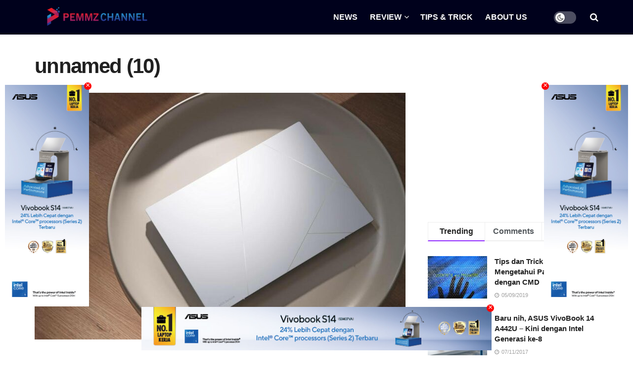

--- FILE ---
content_type: text/html; charset=UTF-8
request_url: https://pemmzchannel.com/2024/02/03/asus-zenbook-14-oled-ai-powered-oled-laptop-tipis-14-inci-resmi-rilis/unnamed-10-3/
body_size: 28640
content:
<!doctype html>
<!--[if lt IE 7]><html class="no-js lt-ie9 lt-ie8 lt-ie7" dir="ltr" lang="en-US" prefix="og: https://ogp.me/ns#"> <![endif]-->
<!--[if IE 7]><html class="no-js lt-ie9 lt-ie8" dir="ltr" lang="en-US" prefix="og: https://ogp.me/ns#"> <![endif]-->
<!--[if IE 8]><html class="no-js lt-ie9" dir="ltr" lang="en-US" prefix="og: https://ogp.me/ns#"> <![endif]-->
<!--[if IE 9]><html class="no-js lt-ie10" dir="ltr" lang="en-US" prefix="og: https://ogp.me/ns#"> <![endif]-->
<!--[if gt IE 8]><!--><html class="no-js" dir="ltr" lang="en-US" prefix="og: https://ogp.me/ns#"> <!--<![endif]--><head><script data-no-optimize="1">var litespeed_docref=sessionStorage.getItem("litespeed_docref");litespeed_docref&&(Object.defineProperty(document,"referrer",{get:function(){return litespeed_docref}}),sessionStorage.removeItem("litespeed_docref"));</script> <meta http-equiv="Content-Type" content="text/html; charset=UTF-8" /><meta name='viewport' content='width=device-width, initial-scale=1, user-scalable=yes' /><link rel="profile" href="http://gmpg.org/xfn/11" /><link rel="pingback" href="https://pemmzchannel.com/xmlrpc.php" /><title>unnamed (10) | Pemmzchannel</title><style>img:is([sizes="auto" i], [sizes^="auto," i]) { contain-intrinsic-size: 3000px 1500px }</style><meta name="description" content="Desain Premium Zenbook 14 OLED, Laptop Tertipis di Dunia bertenaga AI" /><meta name="robots" content="max-image-preview:large" /><meta name="author" content="Yusril_Pemmzchannel"/><meta name="google-site-verification" content="JqWaFgLU5n-efZBDJC4PQWUQnFiWlDWChZn92pI0GEc" /><link rel="canonical" href="https://pemmzchannel.com/2024/02/03/asus-zenbook-14-oled-ai-powered-oled-laptop-tipis-14-inci-resmi-rilis/unnamed-10-3/" /><meta name="generator" content="All in One SEO (AIOSEO) 4.9.0" /><meta name="google-site-verification" content="9lEVgNhl8kqjP1qs5VP1238tY5igSJx39vzVJ5BbAzw" /><meta property="og:locale" content="en_US" /><meta property="og:site_name" content="Pemmzchannel | Media Informasi, Review Gadget &amp; Gaming" /><meta property="og:type" content="article" /><meta property="og:title" content="unnamed (10) | Pemmzchannel" /><meta property="og:url" content="https://pemmzchannel.com/2024/02/03/asus-zenbook-14-oled-ai-powered-oled-laptop-tipis-14-inci-resmi-rilis/unnamed-10-3/" /><meta property="og:image" content="https://pemmzchannel.com/wp-content/uploads/2024/01/unnamed-9.jpg" /><meta property="og:image:secure_url" content="https://pemmzchannel.com/wp-content/uploads/2024/01/unnamed-9.jpg" /><meta property="og:image:width" content="176" /><meta property="og:image:height" content="176" /><meta property="article:published_time" content="2024-02-03T06:36:59+00:00" /><meta property="article:modified_time" content="2024-02-03T06:37:40+00:00" /><meta property="article:publisher" content="https://www.facebook.com/pemmzchannel/" /><meta name="twitter:card" content="summary" /><meta name="twitter:title" content="unnamed (10) | Pemmzchannel" /><meta name="twitter:image" content="https://pemmzchannel.com/wp-content/uploads/2024/01/unnamed-9.jpg" /> <script type="application/ld+json" class="aioseo-schema">{"@context":"https:\/\/schema.org","@graph":[{"@type":"BreadcrumbList","@id":"https:\/\/pemmzchannel.com\/2024\/02\/03\/asus-zenbook-14-oled-ai-powered-oled-laptop-tipis-14-inci-resmi-rilis\/unnamed-10-3\/#breadcrumblist","itemListElement":[{"@type":"ListItem","@id":"https:\/\/pemmzchannel.com#listItem","position":1,"name":"Home","item":"https:\/\/pemmzchannel.com","nextItem":{"@type":"ListItem","@id":"https:\/\/pemmzchannel.com\/2024\/02\/03\/asus-zenbook-14-oled-ai-powered-oled-laptop-tipis-14-inci-resmi-rilis\/unnamed-10-3\/#listItem","name":"unnamed (10)"}},{"@type":"ListItem","@id":"https:\/\/pemmzchannel.com\/2024\/02\/03\/asus-zenbook-14-oled-ai-powered-oled-laptop-tipis-14-inci-resmi-rilis\/unnamed-10-3\/#listItem","position":2,"name":"unnamed (10)","previousItem":{"@type":"ListItem","@id":"https:\/\/pemmzchannel.com#listItem","name":"Home"}}]},{"@type":"ItemPage","@id":"https:\/\/pemmzchannel.com\/2024\/02\/03\/asus-zenbook-14-oled-ai-powered-oled-laptop-tipis-14-inci-resmi-rilis\/unnamed-10-3\/#itempage","url":"https:\/\/pemmzchannel.com\/2024\/02\/03\/asus-zenbook-14-oled-ai-powered-oled-laptop-tipis-14-inci-resmi-rilis\/unnamed-10-3\/","name":"unnamed (10) | Pemmzchannel","description":"Desain Premium Zenbook 14 OLED, Laptop Tertipis di Dunia bertenaga AI","inLanguage":"en-US","isPartOf":{"@id":"https:\/\/pemmzchannel.com\/#website"},"breadcrumb":{"@id":"https:\/\/pemmzchannel.com\/2024\/02\/03\/asus-zenbook-14-oled-ai-powered-oled-laptop-tipis-14-inci-resmi-rilis\/unnamed-10-3\/#breadcrumblist"},"author":{"@id":"https:\/\/pemmzchannel.com\/author\/yusril2022\/#author"},"creator":{"@id":"https:\/\/pemmzchannel.com\/author\/yusril2022\/#author"},"datePublished":"2024-02-03T13:36:59+07:00","dateModified":"2024-02-03T13:37:40+07:00"},{"@type":"Organization","@id":"https:\/\/pemmzchannel.com\/#organization","name":"Pemmzchannel","description":"Media Informasi, Review Gadget & Gaming","url":"https:\/\/pemmzchannel.com\/","sameAs":["https:\/\/www.facebook.com\/pemmzchannel\/","https:\/\/www.instagram.com\/pemmzchannel\/","https:\/\/www.tiktok.com\/@pemmzchannel","https:\/\/www.youtube.com\/c\/pemmzchannel"]},{"@type":"Person","@id":"https:\/\/pemmzchannel.com\/author\/yusril2022\/#author","url":"https:\/\/pemmzchannel.com\/author\/yusril2022\/","name":"Yusril_Pemmzchannel"},{"@type":"WebSite","@id":"https:\/\/pemmzchannel.com\/#website","url":"https:\/\/pemmzchannel.com\/","name":"Pemmzchannel","description":"Media Informasi, Review Gadget & Gaming","inLanguage":"en-US","publisher":{"@id":"https:\/\/pemmzchannel.com\/#organization"}}]}</script>  <script type="litespeed/javascript">var jnews_ajax_url='/?ajax-request=jnews'</script> <script type="litespeed/javascript">window.jnews=window.jnews||{},window.jnews.library=window.jnews.library||{},window.jnews.library=function(){"use strict";var e=this;e.win=window,e.doc=document,e.noop=function(){},e.globalBody=e.doc.getElementsByTagName("body")[0],e.globalBody=e.globalBody?e.globalBody:e.doc,e.win.jnewsDataStorage=e.win.jnewsDataStorage||{_storage:new WeakMap,put:function(e,t,n){this._storage.has(e)||this._storage.set(e,new Map),this._storage.get(e).set(t,n)},get:function(e,t){return this._storage.get(e).get(t)},has:function(e,t){return this._storage.has(e)&&this._storage.get(e).has(t)},remove:function(e,t){var n=this._storage.get(e).delete(t);return 0===!this._storage.get(e).size&&this._storage.delete(e),n}},e.windowWidth=function(){return e.win.innerWidth||e.docEl.clientWidth||e.globalBody.clientWidth},e.windowHeight=function(){return e.win.innerHeight||e.docEl.clientHeight||e.globalBody.clientHeight},e.requestAnimationFrame=e.win.requestAnimationFrame||e.win.webkitRequestAnimationFrame||e.win.mozRequestAnimationFrame||e.win.msRequestAnimationFrame||window.oRequestAnimationFrame||function(e){return setTimeout(e,1e3/60)},e.cancelAnimationFrame=e.win.cancelAnimationFrame||e.win.webkitCancelAnimationFrame||e.win.webkitCancelRequestAnimationFrame||e.win.mozCancelAnimationFrame||e.win.msCancelRequestAnimationFrame||e.win.oCancelRequestAnimationFrame||function(e){clearTimeout(e)},e.classListSupport="classList"in document.createElement("_"),e.hasClass=e.classListSupport?function(e,t){return e.classList.contains(t)}:function(e,t){return e.className.indexOf(t)>=0},e.addClass=e.classListSupport?function(t,n){e.hasClass(t,n)||t.classList.add(n)}:function(t,n){e.hasClass(t,n)||(t.className+=" "+n)},e.removeClass=e.classListSupport?function(t,n){e.hasClass(t,n)&&t.classList.remove(n)}:function(t,n){e.hasClass(t,n)&&(t.className=t.className.replace(n,""))},e.objKeys=function(e){var t=[];for(var n in e)Object.prototype.hasOwnProperty.call(e,n)&&t.push(n);return t},e.isObjectSame=function(e,t){var n=!0;return JSON.stringify(e)!==JSON.stringify(t)&&(n=!1),n},e.extend=function(){for(var e,t,n,o=arguments[0]||{},i=1,a=arguments.length;i<a;i++)if(null!==(e=arguments[i]))for(t in e)o!==(n=e[t])&&void 0!==n&&(o[t]=n);return o},e.dataStorage=e.win.jnewsDataStorage,e.isVisible=function(e){return 0!==e.offsetWidth&&0!==e.offsetHeight||e.getBoundingClientRect().length},e.getHeight=function(e){return e.offsetHeight||e.clientHeight||e.getBoundingClientRect().height},e.getWidth=function(e){return e.offsetWidth||e.clientWidth||e.getBoundingClientRect().width},e.supportsPassive=!1;try{var t=Object.defineProperty({},"passive",{get:function(){e.supportsPassive=!0}});"createEvent"in e.doc?e.win.addEventListener("test",null,t):"fireEvent"in e.doc&&e.win.attachEvent("test",null)}catch(e){}e.passiveOption=!!e.supportsPassive&&{passive:!0},e.setStorage=function(e,t){e="jnews-"+e;var n={expired:Math.floor(((new Date).getTime()+432e5)/1e3)};t=Object.assign(n,t);localStorage.setItem(e,JSON.stringify(t))},e.getStorage=function(e){e="jnews-"+e;var t=localStorage.getItem(e);return null!==t&&0<t.length?JSON.parse(localStorage.getItem(e)):{}},e.expiredStorage=function(){var t,n="jnews-";for(var o in localStorage)o.indexOf(n)>-1&&"undefined"!==(t=e.getStorage(o.replace(n,""))).expired&&t.expired<Math.floor((new Date).getTime()/1e3)&&localStorage.removeItem(o)},e.addEvents=function(t,n,o){for(var i in n){var a=["touchstart","touchmove"].indexOf(i)>=0&&!o&&e.passiveOption;"createEvent"in e.doc?t.addEventListener(i,n[i],a):"fireEvent"in e.doc&&t.attachEvent("on"+i,n[i])}},e.removeEvents=function(t,n){for(var o in n)"createEvent"in e.doc?t.removeEventListener(o,n[o]):"fireEvent"in e.doc&&t.detachEvent("on"+o,n[o])},e.triggerEvents=function(t,n,o){var i;o=o||{detail:null};return"createEvent"in e.doc?(!(i=e.doc.createEvent("CustomEvent")||new CustomEvent(n)).initCustomEvent||i.initCustomEvent(n,!0,!1,o),void t.dispatchEvent(i)):"fireEvent"in e.doc?((i=e.doc.createEventObject()).eventType=n,void t.fireEvent("on"+i.eventType,i)):void 0},e.getParents=function(t,n){void 0===n&&(n=e.doc);for(var o=[],i=t.parentNode,a=!1;!a;)if(i){var r=i;r.querySelectorAll(n).length?a=!0:(o.push(r),i=r.parentNode)}else o=[],a=!0;return o},e.forEach=function(e,t,n){for(var o=0,i=e.length;o<i;o++)t.call(n,e[o],o)},e.getText=function(e){return e.innerText||e.textContent},e.setText=function(e,t){var n="object"==typeof t?t.innerText||t.textContent:t;e.innerText&&(e.innerText=n),e.textContent&&(e.textContent=n)},e.httpBuildQuery=function(t){return e.objKeys(t).reduce(function t(n){var o=arguments.length>1&&void 0!==arguments[1]?arguments[1]:null;return function(i,a){var r=n[a];a=encodeURIComponent(a);var s=o?"".concat(o,"[").concat(a,"]"):a;return null==r||"function"==typeof r?(i.push("".concat(s,"=")),i):["number","boolean","string"].includes(typeof r)?(i.push("".concat(s,"=").concat(encodeURIComponent(r))),i):(i.push(e.objKeys(r).reduce(t(r,s),[]).join("&")),i)}}(t),[]).join("&")},e.get=function(t,n,o,i){return o="function"==typeof o?o:e.noop,e.ajax("GET",t,n,o,i)},e.post=function(t,n,o,i){return o="function"==typeof o?o:e.noop,e.ajax("POST",t,n,o,i)},e.ajax=function(t,n,o,i,a){var r=new XMLHttpRequest,s=n,c=e.httpBuildQuery(o);if(t=-1!=["GET","POST"].indexOf(t)?t:"GET",r.open(t,s+("GET"==t?"?"+c:""),!0),"POST"==t&&r.setRequestHeader("Content-type","application/x-www-form-urlencoded"),r.setRequestHeader("X-Requested-With","XMLHttpRequest"),r.onreadystatechange=function(){4===r.readyState&&200<=r.status&&300>r.status&&"function"==typeof i&&i.call(void 0,r.response)},void 0!==a&&!a){return{xhr:r,send:function(){r.send("POST"==t?c:null)}}}return r.send("POST"==t?c:null),{xhr:r}},e.scrollTo=function(t,n,o){function i(e,t,n){this.start=this.position(),this.change=e-this.start,this.currentTime=0,this.increment=20,this.duration=void 0===n?500:n,this.callback=t,this.finish=!1,this.animateScroll()}return Math.easeInOutQuad=function(e,t,n,o){return(e/=o/2)<1?n/2*e*e+t:-n/2*(--e*(e-2)-1)+t},i.prototype.stop=function(){this.finish=!0},i.prototype.move=function(t){e.doc.documentElement.scrollTop=t,e.globalBody.parentNode.scrollTop=t,e.globalBody.scrollTop=t},i.prototype.position=function(){return e.doc.documentElement.scrollTop||e.globalBody.parentNode.scrollTop||e.globalBody.scrollTop},i.prototype.animateScroll=function(){this.currentTime+=this.increment;var t=Math.easeInOutQuad(this.currentTime,this.start,this.change,this.duration);this.move(t),this.currentTime<this.duration&&!this.finish?e.requestAnimationFrame.call(e.win,this.animateScroll.bind(this)):this.callback&&"function"==typeof this.callback&&this.callback()},new i(t,n,o)},e.unwrap=function(t){var n,o=t;e.forEach(t,(function(e,t){n?n+=e:n=e})),o.replaceWith(n)},e.performance={start:function(e){performance.mark(e+"Start")},stop:function(e){performance.mark(e+"End"),performance.measure(e,e+"Start",e+"End")}},e.fps=function(){var t=0,n=0,o=0;!function(){var i=t=0,a=0,r=0,s=document.getElementById("fpsTable"),c=function(t){void 0===document.getElementsByTagName("body")[0]?e.requestAnimationFrame.call(e.win,(function(){c(t)})):document.getElementsByTagName("body")[0].appendChild(t)};null===s&&((s=document.createElement("div")).style.position="fixed",s.style.top="120px",s.style.left="10px",s.style.width="100px",s.style.height="20px",s.style.border="1px solid black",s.style.fontSize="11px",s.style.zIndex="100000",s.style.backgroundColor="white",s.id="fpsTable",c(s));var l=function(){o++,n=Date.now(),(a=(o/(r=(n-t)/1e3)).toPrecision(2))!=i&&(i=a,s.innerHTML=i+"fps"),1<r&&(t=n,o=0),e.requestAnimationFrame.call(e.win,l)};l()}()},e.instr=function(e,t){for(var n=0;n<t.length;n++)if(-1!==e.toLowerCase().indexOf(t[n].toLowerCase()))return!0},e.winLoad=function(t,n){function o(o){if("complete"===e.doc.readyState||"interactive"===e.doc.readyState)return!o||n?setTimeout(t,n||1):t(o),1}o()||e.addEvents(e.win,{load:o})},e.docReady=function(t,n){function o(o){if("complete"===e.doc.readyState||"interactive"===e.doc.readyState)return!o||n?setTimeout(t,n||1):t(o),1}o()||e.addEvents(e.doc,{DOMContentLiteSpeedLoaded:o})},e.fireOnce=function(){e.docReady((function(){e.assets=e.assets||[],e.assets.length&&(e.boot(),e.load_assets())}),50)},e.boot=function(){e.length&&e.doc.querySelectorAll("style[media]").forEach((function(e){"not all"==e.getAttribute("media")&&e.removeAttribute("media")}))},e.create_js=function(t,n){var o=e.doc.createElement("script");switch(o.setAttribute("src",t),n){case"defer":o.setAttribute("defer",!0);break;case"async":o.setAttribute("async",!0);break;case"deferasync":o.setAttribute("defer",!0),o.setAttribute("async",!0)}e.globalBody.appendChild(o)},e.load_assets=function(){"object"==typeof e.assets&&e.forEach(e.assets.slice(0),(function(t,n){var o="";t.defer&&(o+="defer"),t.async&&(o+="async"),e.create_js(t.url,o);var i=e.assets.indexOf(t);i>-1&&e.assets.splice(i,1)})),e.assets=jnewsoption.au_scripts=window.jnewsads=[]},e.setCookie=function(e,t,n){var o="";if(n){var i=new Date;i.setTime(i.getTime()+24*n*60*60*1e3),o="; expires="+i.toUTCString()}document.cookie=e+"="+(t||"")+o+"; path=/"},e.getCookie=function(e){for(var t=e+"=",n=document.cookie.split(";"),o=0;o<n.length;o++){for(var i=n[o];" "==i.charAt(0);)i=i.substring(1,i.length);if(0==i.indexOf(t))return i.substring(t.length,i.length)}return null},e.eraseCookie=function(e){document.cookie=e+"=; Path=/; Expires=Thu, 01 Jan 1970 00:00:01 GMT;"},e.docReady((function(){e.globalBody=e.globalBody==e.doc?e.doc.getElementsByTagName("body")[0]:e.globalBody,e.globalBody=e.globalBody?e.globalBody:e.doc})),e.winLoad((function(){e.winLoad((function(){var t=!1;if(void 0!==window.jnewsadmin)if(void 0!==window.file_version_checker){var n=e.objKeys(window.file_version_checker);n.length?n.forEach((function(e){t||"10.0.4"===window.file_version_checker[e]||(t=!0)})):t=!0}else t=!0;t&&(window.jnewsHelper.getMessage(),window.jnewsHelper.getNotice())}),2500)}))},window.jnews.library=new window.jnews.library</script><link rel='dns-prefetch' href='//www.googletagmanager.com' /><link rel='dns-prefetch' href='//stats.wp.com' /><link rel='dns-prefetch' href='//fonts.googleapis.com' /><link rel='dns-prefetch' href='//pagead2.googlesyndication.com' /><link rel='preconnect' href='//c0.wp.com' /><link rel='preconnect' href='https://fonts.gstatic.com' /><link rel="alternate" type="application/rss+xml" title="Pemmzchannel &raquo; Feed" href="https://pemmzchannel.com/feed/" /><link rel="alternate" type="application/rss+xml" title="Pemmzchannel &raquo; Comments Feed" href="https://pemmzchannel.com/comments/feed/" /><link rel="alternate" type="application/rss+xml" title="Pemmzchannel &raquo; unnamed (10) Comments Feed" href="https://pemmzchannel.com/2024/02/03/asus-zenbook-14-oled-ai-powered-oled-laptop-tipis-14-inci-resmi-rilis/unnamed-10-3/feed/" /><link data-optimized="2" rel="stylesheet" href="https://pemmzchannel.com/wp-content/litespeed/css/248806fc698920d9c6fec35d133d0b42.css?ver=d70c1" /><link rel='stylesheet' id='wp-block-library-css' href='https://c0.wp.com/c/6.8.3/wp-includes/css/dist/block-library/style.min.css' type='text/css' media='all' /><style id='classic-theme-styles-inline-css' type='text/css'>/*! This file is auto-generated */
.wp-block-button__link{color:#fff;background-color:#32373c;border-radius:9999px;box-shadow:none;text-decoration:none;padding:calc(.667em + 2px) calc(1.333em + 2px);font-size:1.125em}.wp-block-file__button{background:#32373c;color:#fff;text-decoration:none}</style><link rel='stylesheet' id='mediaelement-css' href='https://c0.wp.com/c/6.8.3/wp-includes/js/mediaelement/mediaelementplayer-legacy.min.css' type='text/css' media='all' /><link rel='stylesheet' id='wp-mediaelement-css' href='https://c0.wp.com/c/6.8.3/wp-includes/js/mediaelement/wp-mediaelement.min.css' type='text/css' media='all' /><style id='jetpack-sharing-buttons-style-inline-css' type='text/css'>.jetpack-sharing-buttons__services-list{display:flex;flex-direction:row;flex-wrap:wrap;gap:0;list-style-type:none;margin:5px;padding:0}.jetpack-sharing-buttons__services-list.has-small-icon-size{font-size:12px}.jetpack-sharing-buttons__services-list.has-normal-icon-size{font-size:16px}.jetpack-sharing-buttons__services-list.has-large-icon-size{font-size:24px}.jetpack-sharing-buttons__services-list.has-huge-icon-size{font-size:36px}@media print{.jetpack-sharing-buttons__services-list{display:none!important}}.editor-styles-wrapper .wp-block-jetpack-sharing-buttons{gap:0;padding-inline-start:0}ul.jetpack-sharing-buttons__services-list.has-background{padding:1.25em 2.375em}</style><style id='global-styles-inline-css' type='text/css'>:root{--wp--preset--aspect-ratio--square: 1;--wp--preset--aspect-ratio--4-3: 4/3;--wp--preset--aspect-ratio--3-4: 3/4;--wp--preset--aspect-ratio--3-2: 3/2;--wp--preset--aspect-ratio--2-3: 2/3;--wp--preset--aspect-ratio--16-9: 16/9;--wp--preset--aspect-ratio--9-16: 9/16;--wp--preset--color--black: #000000;--wp--preset--color--cyan-bluish-gray: #abb8c3;--wp--preset--color--white: #ffffff;--wp--preset--color--pale-pink: #f78da7;--wp--preset--color--vivid-red: #cf2e2e;--wp--preset--color--luminous-vivid-orange: #ff6900;--wp--preset--color--luminous-vivid-amber: #fcb900;--wp--preset--color--light-green-cyan: #7bdcb5;--wp--preset--color--vivid-green-cyan: #00d084;--wp--preset--color--pale-cyan-blue: #8ed1fc;--wp--preset--color--vivid-cyan-blue: #0693e3;--wp--preset--color--vivid-purple: #9b51e0;--wp--preset--gradient--vivid-cyan-blue-to-vivid-purple: linear-gradient(135deg,rgba(6,147,227,1) 0%,rgb(155,81,224) 100%);--wp--preset--gradient--light-green-cyan-to-vivid-green-cyan: linear-gradient(135deg,rgb(122,220,180) 0%,rgb(0,208,130) 100%);--wp--preset--gradient--luminous-vivid-amber-to-luminous-vivid-orange: linear-gradient(135deg,rgba(252,185,0,1) 0%,rgba(255,105,0,1) 100%);--wp--preset--gradient--luminous-vivid-orange-to-vivid-red: linear-gradient(135deg,rgba(255,105,0,1) 0%,rgb(207,46,46) 100%);--wp--preset--gradient--very-light-gray-to-cyan-bluish-gray: linear-gradient(135deg,rgb(238,238,238) 0%,rgb(169,184,195) 100%);--wp--preset--gradient--cool-to-warm-spectrum: linear-gradient(135deg,rgb(74,234,220) 0%,rgb(151,120,209) 20%,rgb(207,42,186) 40%,rgb(238,44,130) 60%,rgb(251,105,98) 80%,rgb(254,248,76) 100%);--wp--preset--gradient--blush-light-purple: linear-gradient(135deg,rgb(255,206,236) 0%,rgb(152,150,240) 100%);--wp--preset--gradient--blush-bordeaux: linear-gradient(135deg,rgb(254,205,165) 0%,rgb(254,45,45) 50%,rgb(107,0,62) 100%);--wp--preset--gradient--luminous-dusk: linear-gradient(135deg,rgb(255,203,112) 0%,rgb(199,81,192) 50%,rgb(65,88,208) 100%);--wp--preset--gradient--pale-ocean: linear-gradient(135deg,rgb(255,245,203) 0%,rgb(182,227,212) 50%,rgb(51,167,181) 100%);--wp--preset--gradient--electric-grass: linear-gradient(135deg,rgb(202,248,128) 0%,rgb(113,206,126) 100%);--wp--preset--gradient--midnight: linear-gradient(135deg,rgb(2,3,129) 0%,rgb(40,116,252) 100%);--wp--preset--font-size--small: 13px;--wp--preset--font-size--medium: 20px;--wp--preset--font-size--large: 36px;--wp--preset--font-size--x-large: 42px;--wp--preset--spacing--20: 0.44rem;--wp--preset--spacing--30: 0.67rem;--wp--preset--spacing--40: 1rem;--wp--preset--spacing--50: 1.5rem;--wp--preset--spacing--60: 2.25rem;--wp--preset--spacing--70: 3.38rem;--wp--preset--spacing--80: 5.06rem;--wp--preset--shadow--natural: 6px 6px 9px rgba(0, 0, 0, 0.2);--wp--preset--shadow--deep: 12px 12px 50px rgba(0, 0, 0, 0.4);--wp--preset--shadow--sharp: 6px 6px 0px rgba(0, 0, 0, 0.2);--wp--preset--shadow--outlined: 6px 6px 0px -3px rgba(255, 255, 255, 1), 6px 6px rgba(0, 0, 0, 1);--wp--preset--shadow--crisp: 6px 6px 0px rgba(0, 0, 0, 1);}:where(.is-layout-flex){gap: 0.5em;}:where(.is-layout-grid){gap: 0.5em;}body .is-layout-flex{display: flex;}.is-layout-flex{flex-wrap: wrap;align-items: center;}.is-layout-flex > :is(*, div){margin: 0;}body .is-layout-grid{display: grid;}.is-layout-grid > :is(*, div){margin: 0;}:where(.wp-block-columns.is-layout-flex){gap: 2em;}:where(.wp-block-columns.is-layout-grid){gap: 2em;}:where(.wp-block-post-template.is-layout-flex){gap: 1.25em;}:where(.wp-block-post-template.is-layout-grid){gap: 1.25em;}.has-black-color{color: var(--wp--preset--color--black) !important;}.has-cyan-bluish-gray-color{color: var(--wp--preset--color--cyan-bluish-gray) !important;}.has-white-color{color: var(--wp--preset--color--white) !important;}.has-pale-pink-color{color: var(--wp--preset--color--pale-pink) !important;}.has-vivid-red-color{color: var(--wp--preset--color--vivid-red) !important;}.has-luminous-vivid-orange-color{color: var(--wp--preset--color--luminous-vivid-orange) !important;}.has-luminous-vivid-amber-color{color: var(--wp--preset--color--luminous-vivid-amber) !important;}.has-light-green-cyan-color{color: var(--wp--preset--color--light-green-cyan) !important;}.has-vivid-green-cyan-color{color: var(--wp--preset--color--vivid-green-cyan) !important;}.has-pale-cyan-blue-color{color: var(--wp--preset--color--pale-cyan-blue) !important;}.has-vivid-cyan-blue-color{color: var(--wp--preset--color--vivid-cyan-blue) !important;}.has-vivid-purple-color{color: var(--wp--preset--color--vivid-purple) !important;}.has-black-background-color{background-color: var(--wp--preset--color--black) !important;}.has-cyan-bluish-gray-background-color{background-color: var(--wp--preset--color--cyan-bluish-gray) !important;}.has-white-background-color{background-color: var(--wp--preset--color--white) !important;}.has-pale-pink-background-color{background-color: var(--wp--preset--color--pale-pink) !important;}.has-vivid-red-background-color{background-color: var(--wp--preset--color--vivid-red) !important;}.has-luminous-vivid-orange-background-color{background-color: var(--wp--preset--color--luminous-vivid-orange) !important;}.has-luminous-vivid-amber-background-color{background-color: var(--wp--preset--color--luminous-vivid-amber) !important;}.has-light-green-cyan-background-color{background-color: var(--wp--preset--color--light-green-cyan) !important;}.has-vivid-green-cyan-background-color{background-color: var(--wp--preset--color--vivid-green-cyan) !important;}.has-pale-cyan-blue-background-color{background-color: var(--wp--preset--color--pale-cyan-blue) !important;}.has-vivid-cyan-blue-background-color{background-color: var(--wp--preset--color--vivid-cyan-blue) !important;}.has-vivid-purple-background-color{background-color: var(--wp--preset--color--vivid-purple) !important;}.has-black-border-color{border-color: var(--wp--preset--color--black) !important;}.has-cyan-bluish-gray-border-color{border-color: var(--wp--preset--color--cyan-bluish-gray) !important;}.has-white-border-color{border-color: var(--wp--preset--color--white) !important;}.has-pale-pink-border-color{border-color: var(--wp--preset--color--pale-pink) !important;}.has-vivid-red-border-color{border-color: var(--wp--preset--color--vivid-red) !important;}.has-luminous-vivid-orange-border-color{border-color: var(--wp--preset--color--luminous-vivid-orange) !important;}.has-luminous-vivid-amber-border-color{border-color: var(--wp--preset--color--luminous-vivid-amber) !important;}.has-light-green-cyan-border-color{border-color: var(--wp--preset--color--light-green-cyan) !important;}.has-vivid-green-cyan-border-color{border-color: var(--wp--preset--color--vivid-green-cyan) !important;}.has-pale-cyan-blue-border-color{border-color: var(--wp--preset--color--pale-cyan-blue) !important;}.has-vivid-cyan-blue-border-color{border-color: var(--wp--preset--color--vivid-cyan-blue) !important;}.has-vivid-purple-border-color{border-color: var(--wp--preset--color--vivid-purple) !important;}.has-vivid-cyan-blue-to-vivid-purple-gradient-background{background: var(--wp--preset--gradient--vivid-cyan-blue-to-vivid-purple) !important;}.has-light-green-cyan-to-vivid-green-cyan-gradient-background{background: var(--wp--preset--gradient--light-green-cyan-to-vivid-green-cyan) !important;}.has-luminous-vivid-amber-to-luminous-vivid-orange-gradient-background{background: var(--wp--preset--gradient--luminous-vivid-amber-to-luminous-vivid-orange) !important;}.has-luminous-vivid-orange-to-vivid-red-gradient-background{background: var(--wp--preset--gradient--luminous-vivid-orange-to-vivid-red) !important;}.has-very-light-gray-to-cyan-bluish-gray-gradient-background{background: var(--wp--preset--gradient--very-light-gray-to-cyan-bluish-gray) !important;}.has-cool-to-warm-spectrum-gradient-background{background: var(--wp--preset--gradient--cool-to-warm-spectrum) !important;}.has-blush-light-purple-gradient-background{background: var(--wp--preset--gradient--blush-light-purple) !important;}.has-blush-bordeaux-gradient-background{background: var(--wp--preset--gradient--blush-bordeaux) !important;}.has-luminous-dusk-gradient-background{background: var(--wp--preset--gradient--luminous-dusk) !important;}.has-pale-ocean-gradient-background{background: var(--wp--preset--gradient--pale-ocean) !important;}.has-electric-grass-gradient-background{background: var(--wp--preset--gradient--electric-grass) !important;}.has-midnight-gradient-background{background: var(--wp--preset--gradient--midnight) !important;}.has-small-font-size{font-size: var(--wp--preset--font-size--small) !important;}.has-medium-font-size{font-size: var(--wp--preset--font-size--medium) !important;}.has-large-font-size{font-size: var(--wp--preset--font-size--large) !important;}.has-x-large-font-size{font-size: var(--wp--preset--font-size--x-large) !important;}
:where(.wp-block-post-template.is-layout-flex){gap: 1.25em;}:where(.wp-block-post-template.is-layout-grid){gap: 1.25em;}
:where(.wp-block-columns.is-layout-flex){gap: 2em;}:where(.wp-block-columns.is-layout-grid){gap: 2em;}
:root :where(.wp-block-pullquote){font-size: 1.5em;line-height: 1.6;}</style> <script type="litespeed/javascript" data-src="https://c0.wp.com/c/6.8.3/wp-includes/js/jquery/jquery.min.js" id="jquery-core-js"></script> <script type="litespeed/javascript" data-src="https://c0.wp.com/c/6.8.3/wp-includes/js/jquery/jquery-migrate.min.js" id="jquery-migrate-js"></script> 
 <script type="litespeed/javascript" data-src="https://www.googletagmanager.com/gtag/js?id=GT-KVFR6N5" id="google_gtagjs-js"></script> <script id="google_gtagjs-js-after" type="litespeed/javascript">window.dataLayer=window.dataLayer||[];function gtag(){dataLayer.push(arguments)}
gtag("set","linker",{"domains":["pemmzchannel.com"]});gtag("js",new Date());gtag("set","developer_id.dZTNiMT",!0);gtag("config","GT-KVFR6N5")</script> <link rel="https://api.w.org/" href="https://pemmzchannel.com/wp-json/" /><link rel="alternate" title="JSON" type="application/json" href="https://pemmzchannel.com/wp-json/wp/v2/media/107802" /><link rel="EditURI" type="application/rsd+xml" title="RSD" href="https://pemmzchannel.com/xmlrpc.php?rsd" /><meta name="generator" content="WordPress 6.8.3" /><link rel='shortlink' href='https://pemmzchannel.com/?p=107802' /><link rel="alternate" title="oEmbed (JSON)" type="application/json+oembed" href="https://pemmzchannel.com/wp-json/oembed/1.0/embed?url=https%3A%2F%2Fpemmzchannel.com%2F2024%2F02%2F03%2Fasus-zenbook-14-oled-ai-powered-oled-laptop-tipis-14-inci-resmi-rilis%2Funnamed-10-3%2F" /><link rel="alternate" title="oEmbed (XML)" type="text/xml+oembed" href="https://pemmzchannel.com/wp-json/oembed/1.0/embed?url=https%3A%2F%2Fpemmzchannel.com%2F2024%2F02%2F03%2Fasus-zenbook-14-oled-ai-powered-oled-laptop-tipis-14-inci-resmi-rilis%2Funnamed-10-3%2F&#038;format=xml" /><style>.fap-ads {
    position: fixed;
    top: 50%;
    transform: translateY(-50%);
    width: 120px; /* Atur sesuai kebutuhan */
    padding: 10px;
    background-color: transparent;
    z-index: 9999;
}
.fap-left-ads {
    left: 0;
}
.fap-right-ads {
    right: 0;
}
.fap-ads img {
    width: 100%;
    height: auto;
}
.fap-close-btn {
    position: absolute;
    top: 5px;
    right: 5px;
    background: #ff0000;
    color: #ffffff;
    border: none;
    border-radius: 50%;
    cursor: pointer;
    font-size: 16px;
    line-height: 12px;
    padding: 0 3px 3px 3px;
}
.fap-ads.fap-right-ads .fap-close-btn {
    left: 5px;
    right: unset;
}
.fap-bottom-ads {
    position: fixed;
    bottom: 0;
    left: 50%;
    transform: translateX(-50%);
    text-align: center;
}
.fap-ads.fap-bottom-ads {
    top: unset;
    max-width: 728px !important;
    width: 100% !important;
}
@media (max-width: 768px) {
    .fap-ads.fap-left-ads,
    .fap-ads.fap-right-ads {
        display: none;
    }
}</style><meta name="generator" content="Site Kit by Google 1.166.0" /><style>img#wpstats{display:none}</style><meta name="google-adsense-platform-account" content="ca-host-pub-2644536267352236"><meta name="google-adsense-platform-domain" content="sitekit.withgoogle.com"><meta name="generator" content="Elementor 3.33.2; features: additional_custom_breakpoints; settings: css_print_method-external, google_font-enabled, font_display-auto"><meta name="onesignal" content="wordpress-plugin"/> <script type="litespeed/javascript">window.OneSignalDeferred=window.OneSignalDeferred||[];OneSignalDeferred.push(function(OneSignal){var oneSignal_options={};window._oneSignalInitOptions=oneSignal_options;oneSignal_options.serviceWorkerParam={scope:'/'};oneSignal_options.serviceWorkerPath='OneSignalSDKWorker.js.php';OneSignal.Notifications.setDefaultUrl("https://pemmzchannel.com");oneSignal_options.wordpress=!0;oneSignal_options.appId='000f71ed-8d05-4926-b1f0-758d4ff204c6';oneSignal_options.allowLocalhostAsSecureOrigin=!0;oneSignal_options.welcomeNotification={};oneSignal_options.welcomeNotification.title="PEMMZCHANNEL";oneSignal_options.welcomeNotification.message="";oneSignal_options.welcomeNotification.url="www.pemmzchannel.com";oneSignal_options.path="https://pemmzchannel.com/wp-content/plugins/onesignal-free-web-push-notifications/sdk_files/";oneSignal_options.safari_web_id="https://pemmzchannel.com/";oneSignal_options.persistNotification=!0;oneSignal_options.promptOptions={};oneSignal_options.promptOptions.actionMessage="Tampilkan Notifikasi PemmzChannel";oneSignal_options.promptOptions.exampleNotificationTitleDesktop="Dapatkan Update Berita Teknologi dan Game terbaru";oneSignal_options.promptOptions.exampleNotificationMessageDesktop="Dapatkan Update PemmzChannel  terbaru di Gadget Anda  sekarang";oneSignal_options.promptOptions.exampleNotificationTitleMobile="Dapatkan Update PemmzChannel terbaru di Handphone Anda  sekarang";oneSignal_options.promptOptions.exampleNotificationMessageMobile="Dapatkan Update PemmzChannel  terbaru di Handphone  Anda  sekarang";oneSignal_options.promptOptions.exampleNotificationCaption="(Anda dapat Unsubcribe kapan saja)";oneSignal_options.promptOptions.acceptButtonText="Lanjutkan";oneSignal_options.promptOptions.cancelButtonText="Ok,Terima Kasih";oneSignal_options.promptOptions.siteName="https://pemmzchannel.com/";oneSignal_options.promptOptions.autoAcceptTitle="Silahkan Klik";OneSignal.init(window._oneSignalInitOptions);OneSignal.Slidedown.promptPush()});function documentInitOneSignal(){var oneSignal_elements=document.getElementsByClassName("OneSignal-prompt");var oneSignalLinkClickHandler=function(event){OneSignal.Notifications.requestPermission();event.preventDefault()};for(var i=0;i<oneSignal_elements.length;i++)
oneSignal_elements[i].addEventListener('click',oneSignalLinkClickHandler,!1);}
if(document.readyState==='complete'){documentInitOneSignal()}else{window.addEventListener("load",function(event){documentInitOneSignal()})}</script> <style>.e-con.e-parent:nth-of-type(n+4):not(.e-lazyloaded):not(.e-no-lazyload),
				.e-con.e-parent:nth-of-type(n+4):not(.e-lazyloaded):not(.e-no-lazyload) * {
					background-image: none !important;
				}
				@media screen and (max-height: 1024px) {
					.e-con.e-parent:nth-of-type(n+3):not(.e-lazyloaded):not(.e-no-lazyload),
					.e-con.e-parent:nth-of-type(n+3):not(.e-lazyloaded):not(.e-no-lazyload) * {
						background-image: none !important;
					}
				}
				@media screen and (max-height: 640px) {
					.e-con.e-parent:nth-of-type(n+2):not(.e-lazyloaded):not(.e-no-lazyload),
					.e-con.e-parent:nth-of-type(n+2):not(.e-lazyloaded):not(.e-no-lazyload) * {
						background-image: none !important;
					}
				}</style> <script type="litespeed/javascript" data-src="https://pagead2.googlesyndication.com/pagead/js/adsbygoogle.js?client=ca-pub-4305058566339536&amp;host=ca-host-pub-2644536267352236" crossorigin="anonymous"></script> <link rel="icon" href="https://pemmzchannel.com/wp-content/uploads/2019/10/favicon-pcn-75x75.png" sizes="32x32" /><link rel="icon" href="https://pemmzchannel.com/wp-content/uploads/2019/10/favicon-pcn-298x300.png" sizes="192x192" /><link rel="apple-touch-icon" href="https://pemmzchannel.com/wp-content/uploads/2019/10/favicon-pcn-298x300.png" /><meta name="msapplication-TileImage" content="https://pemmzchannel.com/wp-content/uploads/2019/10/favicon-pcn.png" /><style id="jeg_dynamic_css" type="text/css" data-type="jeg_custom-css">.jeg_container, .jeg_content, .jeg_boxed .jeg_main .jeg_container, .jeg_autoload_separator { background-color : #ffffff; } body { --j-body-color : #53585c; --j-accent-color : #922eff; --j-alt-color : #922eff; --j-heading-color : #212121; } body,.jeg_newsfeed_list .tns-outer .tns-controls button,.jeg_filter_button,.owl-carousel .owl-nav div,.jeg_readmore,.jeg_hero_style_7 .jeg_post_meta a,.widget_calendar thead th,.widget_calendar tfoot a,.jeg_socialcounter a,.entry-header .jeg_meta_like a,.entry-header .jeg_meta_comment a,.entry-header .jeg_meta_donation a,.entry-header .jeg_meta_bookmark a,.entry-content tbody tr:hover,.entry-content th,.jeg_splitpost_nav li:hover a,#breadcrumbs a,.jeg_author_socials a:hover,.jeg_footer_content a,.jeg_footer_bottom a,.jeg_cartcontent,.woocommerce .woocommerce-breadcrumb a { color : #53585c; } a, .jeg_menu_style_5>li>a:hover, .jeg_menu_style_5>li.sfHover>a, .jeg_menu_style_5>li.current-menu-item>a, .jeg_menu_style_5>li.current-menu-ancestor>a, .jeg_navbar .jeg_menu:not(.jeg_main_menu)>li>a:hover, .jeg_midbar .jeg_menu:not(.jeg_main_menu)>li>a:hover, .jeg_side_tabs li.active, .jeg_block_heading_5 strong, .jeg_block_heading_6 strong, .jeg_block_heading_7 strong, .jeg_block_heading_8 strong, .jeg_subcat_list li a:hover, .jeg_subcat_list li button:hover, .jeg_pl_lg_7 .jeg_thumb .jeg_post_category a, .jeg_pl_xs_2:before, .jeg_pl_xs_4 .jeg_postblock_content:before, .jeg_postblock .jeg_post_title a:hover, .jeg_hero_style_6 .jeg_post_title a:hover, .jeg_sidefeed .jeg_pl_xs_3 .jeg_post_title a:hover, .widget_jnews_popular .jeg_post_title a:hover, .jeg_meta_author a, .widget_archive li a:hover, .widget_pages li a:hover, .widget_meta li a:hover, .widget_recent_entries li a:hover, .widget_rss li a:hover, .widget_rss cite, .widget_categories li a:hover, .widget_categories li.current-cat>a, #breadcrumbs a:hover, .jeg_share_count .counts, .commentlist .bypostauthor>.comment-body>.comment-author>.fn, span.required, .jeg_review_title, .bestprice .price, .authorlink a:hover, .jeg_vertical_playlist .jeg_video_playlist_play_icon, .jeg_vertical_playlist .jeg_video_playlist_item.active .jeg_video_playlist_thumbnail:before, .jeg_horizontal_playlist .jeg_video_playlist_play, .woocommerce li.product .pricegroup .button, .widget_display_forums li a:hover, .widget_display_topics li:before, .widget_display_replies li:before, .widget_display_views li:before, .bbp-breadcrumb a:hover, .jeg_mobile_menu li.sfHover>a, .jeg_mobile_menu li a:hover, .split-template-6 .pagenum, .jeg_mobile_menu_style_5>li>a:hover, .jeg_mobile_menu_style_5>li.sfHover>a, .jeg_mobile_menu_style_5>li.current-menu-item>a, .jeg_mobile_menu_style_5>li.current-menu-ancestor>a, .jeg_mobile_menu.jeg_menu_dropdown li.open > div > a ,.jeg_menu_dropdown.language-swicher .sub-menu li a:hover { color : #922eff; } .jeg_menu_style_1>li>a:before, .jeg_menu_style_2>li>a:before, .jeg_menu_style_3>li>a:before, .jeg_side_toggle, .jeg_slide_caption .jeg_post_category a, .jeg_slider_type_1_wrapper .tns-controls button.tns-next, .jeg_block_heading_1 .jeg_block_title span, .jeg_block_heading_2 .jeg_block_title span, .jeg_block_heading_3, .jeg_block_heading_4 .jeg_block_title span, .jeg_block_heading_6:after, .jeg_pl_lg_box .jeg_post_category a, .jeg_pl_md_box .jeg_post_category a, .jeg_readmore:hover, .jeg_thumb .jeg_post_category a, .jeg_block_loadmore a:hover, .jeg_postblock.alt .jeg_block_loadmore a:hover, .jeg_block_loadmore a.active, .jeg_postblock_carousel_2 .jeg_post_category a, .jeg_heroblock .jeg_post_category a, .jeg_pagenav_1 .page_number.active, .jeg_pagenav_1 .page_number.active:hover, input[type="submit"], .btn, .button, .widget_tag_cloud a:hover, .popularpost_item:hover .jeg_post_title a:before, .jeg_splitpost_4 .page_nav, .jeg_splitpost_5 .page_nav, .jeg_post_via a:hover, .jeg_post_source a:hover, .jeg_post_tags a:hover, .comment-reply-title small a:before, .comment-reply-title small a:after, .jeg_storelist .productlink, .authorlink li.active a:before, .jeg_footer.dark .socials_widget:not(.nobg) a:hover .fa,.jeg_footer.dark .socials_widget:not(.nobg) a:hover > span.jeg-icon, div.jeg_breakingnews_title, .jeg_overlay_slider_bottom_wrapper .tns-controls button, .jeg_overlay_slider_bottom_wrapper .tns-controls button:hover, .jeg_vertical_playlist .jeg_video_playlist_current, .woocommerce span.onsale, .woocommerce #respond input#submit:hover, .woocommerce a.button:hover, .woocommerce button.button:hover, .woocommerce input.button:hover, .woocommerce #respond input#submit.alt, .woocommerce a.button.alt, .woocommerce button.button.alt, .woocommerce input.button.alt, .jeg_popup_post .caption, .jeg_footer.dark input[type="submit"], .jeg_footer.dark .btn, .jeg_footer.dark .button, .footer_widget.widget_tag_cloud a:hover, .jeg_inner_content .content-inner .jeg_post_category a:hover, #buddypress .standard-form button, #buddypress a.button, #buddypress input[type="submit"], #buddypress input[type="button"], #buddypress input[type="reset"], #buddypress ul.button-nav li a, #buddypress .generic-button a, #buddypress .generic-button button, #buddypress .comment-reply-link, #buddypress a.bp-title-button, #buddypress.buddypress-wrap .members-list li .user-update .activity-read-more a, div#buddypress .standard-form button:hover, div#buddypress a.button:hover, div#buddypress input[type="submit"]:hover, div#buddypress input[type="button"]:hover, div#buddypress input[type="reset"]:hover, div#buddypress ul.button-nav li a:hover, div#buddypress .generic-button a:hover, div#buddypress .generic-button button:hover, div#buddypress .comment-reply-link:hover, div#buddypress a.bp-title-button:hover, div#buddypress.buddypress-wrap .members-list li .user-update .activity-read-more a:hover, #buddypress #item-nav .item-list-tabs ul li a:before, .jeg_inner_content .jeg_meta_container .follow-wrapper a { background-color : #922eff; } .jeg_block_heading_7 .jeg_block_title span, .jeg_readmore:hover, .jeg_block_loadmore a:hover, .jeg_block_loadmore a.active, .jeg_pagenav_1 .page_number.active, .jeg_pagenav_1 .page_number.active:hover, .jeg_pagenav_3 .page_number:hover, .jeg_prevnext_post a:hover h3, .jeg_overlay_slider .jeg_post_category, .jeg_sidefeed .jeg_post.active, .jeg_vertical_playlist.jeg_vertical_playlist .jeg_video_playlist_item.active .jeg_video_playlist_thumbnail img, .jeg_horizontal_playlist .jeg_video_playlist_item.active { border-color : #922eff; } .jeg_tabpost_nav li.active, .woocommerce div.product .woocommerce-tabs ul.tabs li.active, .jeg_mobile_menu_style_1>li.current-menu-item a, .jeg_mobile_menu_style_1>li.current-menu-ancestor a, .jeg_mobile_menu_style_2>li.current-menu-item::after, .jeg_mobile_menu_style_2>li.current-menu-ancestor::after, .jeg_mobile_menu_style_3>li.current-menu-item::before, .jeg_mobile_menu_style_3>li.current-menu-ancestor::before { border-bottom-color : #922eff; } .jeg_post_share .jeg-icon svg { fill : #922eff; } .jeg_post_meta .fa, .jeg_post_meta .jpwt-icon, .entry-header .jeg_post_meta .fa, .jeg_review_stars, .jeg_price_review_list { color : #922eff; } .jeg_share_button.share-float.share-monocrhome a { background-color : #922eff; } h1,h2,h3,h4,h5,h6,.jeg_post_title a,.entry-header .jeg_post_title,.jeg_hero_style_7 .jeg_post_title a,.jeg_block_title,.jeg_splitpost_bar .current_title,.jeg_video_playlist_title,.gallery-caption,.jeg_push_notification_button>a.button { color : #212121; } .split-template-9 .pagenum, .split-template-10 .pagenum, .split-template-11 .pagenum, .split-template-12 .pagenum, .split-template-13 .pagenum, .split-template-15 .pagenum, .split-template-18 .pagenum, .split-template-20 .pagenum, .split-template-19 .current_title span, .split-template-20 .current_title span { background-color : #212121; } .jeg_topbar, .jeg_topbar.dark, .jeg_topbar.custom { background : #0a0a0a; } .jeg_midbar { height : 70px; } .jeg_midbar .jeg_logo_img { max-height : 70px; } .jeg_midbar, .jeg_midbar.dark { background-color : #00011c; } .jeg_header .jeg_bottombar.jeg_navbar,.jeg_bottombar .jeg_nav_icon { height : 45px; } .jeg_header .jeg_bottombar.jeg_navbar, .jeg_header .jeg_bottombar .jeg_main_menu:not(.jeg_menu_style_1) > li > a, .jeg_header .jeg_bottombar .jeg_menu_style_1 > li, .jeg_header .jeg_bottombar .jeg_menu:not(.jeg_main_menu) > li > a { line-height : 45px; } .jeg_bottombar .jeg_logo_img { max-height : 45px; } .jeg_header .jeg_bottombar.jeg_navbar_wrapper:not(.jeg_navbar_boxed), .jeg_header .jeg_bottombar.jeg_navbar_boxed .jeg_nav_row { background : #ffffff; } .jeg_header .jeg_bottombar, .jeg_header .jeg_bottombar.jeg_navbar_dark, .jeg_bottombar.jeg_navbar_boxed .jeg_nav_row, .jeg_bottombar.jeg_navbar_dark.jeg_navbar_boxed .jeg_nav_row { border-top-width : 1px; border-bottom-width : 1px; } .jeg_header_wrapper .jeg_bottombar, .jeg_header_wrapper .jeg_bottombar.jeg_navbar_dark, .jeg_bottombar.jeg_navbar_boxed .jeg_nav_row, .jeg_bottombar.jeg_navbar_dark.jeg_navbar_boxed .jeg_nav_row { border-top-color : #ffffff; } .jeg_stickybar.jeg_navbar,.jeg_navbar .jeg_nav_icon { height : 70px; } .jeg_stickybar.jeg_navbar, .jeg_stickybar .jeg_main_menu:not(.jeg_menu_style_1) > li > a, .jeg_stickybar .jeg_menu_style_1 > li, .jeg_stickybar .jeg_menu:not(.jeg_main_menu) > li > a { line-height : 70px; } .jeg_header_sticky .jeg_navbar_wrapper:not(.jeg_navbar_boxed), .jeg_header_sticky .jeg_navbar_boxed .jeg_nav_row { background : #00011c; } .jeg_stickybar, .jeg_stickybar.dark { border-bottom-width : 0px; } .jeg_mobile_midbar, .jeg_mobile_midbar.dark { background : #00011c; } .jeg_header .socials_widget > a > i.fa:before { color : #0a0a0a; } .jeg_header .socials_widget.nobg > a > i > span.jeg-icon svg { fill : #0a0a0a; } .jeg_header .socials_widget.nobg > a > span.jeg-icon svg { fill : #0a0a0a; } .jeg_header .socials_widget > a > span.jeg-icon svg { fill : #0a0a0a; } .jeg_header .socials_widget > a > i > span.jeg-icon svg { fill : #0a0a0a; } .jeg_header .jeg_search_wrapper.search_icon .jeg_search_toggle { color : #ffffff; } .jeg_header .jeg_menu.jeg_main_menu > li > a { color : #ffffff; } .jeg_menu_style_1 > li > a:before, .jeg_menu_style_2 > li > a:before, .jeg_menu_style_3 > li > a:before { background : #922eff; } .jeg_header .jeg_menu.jeg_main_menu > li > a:hover, .jeg_header .jeg_menu.jeg_main_menu > li.sfHover > a, .jeg_header .jeg_menu.jeg_main_menu > li > .sf-with-ul:hover:after, .jeg_header .jeg_menu.jeg_main_menu > li.sfHover > .sf-with-ul:after, .jeg_header .jeg_menu_style_4 > li.current-menu-item > a, .jeg_header .jeg_menu_style_4 > li.current-menu-ancestor > a, .jeg_header .jeg_menu_style_5 > li.current-menu-item > a, .jeg_header .jeg_menu_style_5 > li.current-menu-ancestor > a { color : #922eff; } .jnews .jeg_header .jeg_menu.jeg_top_menu > li > a { color : #191919; } .jnews .jeg_header .jeg_menu.jeg_top_menu > li a:hover { color : #922eff; } .jeg_footer_content,.jeg_footer.dark .jeg_footer_content { background-color : #01011c; } .jeg_footer .jeg_footer_heading h3,.jeg_footer.dark .jeg_footer_heading h3,.jeg_footer .widget h2,.jeg_footer .footer_dark .widget h2 { color : #ffffff; } .jeg_footer_bottom,.jeg_footer.dark .jeg_footer_bottom,.jeg_footer_secondary,.jeg_footer.dark .jeg_footer_secondary { background-color : #090d27; } .jeg_footer_bottom a,.jeg_footer.dark .jeg_footer_bottom a,.jeg_footer_secondary a,.jeg_footer.dark .jeg_footer_secondary a,.jeg_footer_sidecontent .jeg_footer_primary a,.jeg_footer_sidecontent.dark .jeg_footer_primary a { color : #ffffff; } .jeg_read_progress_wrapper .jeg_progress_container .progress-bar { background-color : #922eff; } body,input,textarea,select,.chosen-container-single .chosen-single,.btn,.button { font-family: "IBM Plex Sans",Helvetica,Arial,sans-serif; } .jeg_header, .jeg_mobile_wrapper { font-family: "Roboto Condensed",Helvetica,Arial,sans-serif;font-weight : 700; font-style : normal; font-size: 16px;  } .jeg_main_menu > li > a { font-family: "Roboto Condensed",Helvetica,Arial,sans-serif;font-weight : 700; font-style : normal; font-size: 16px;  } h3.jeg_block_title, .jeg_footer .jeg_footer_heading h3, .jeg_footer .widget h2, .jeg_tabpost_nav li { font-family: "Roboto Condensed",Helvetica,Arial,sans-serif;font-weight : 700; font-style : normal; font-size: 20px;  } .jeg_post_title, .entry-header .jeg_post_title, .jeg_single_tpl_2 .entry-header .jeg_post_title, .jeg_single_tpl_3 .entry-header .jeg_post_title, .jeg_single_tpl_6 .entry-header .jeg_post_title, .jeg_content .jeg_custom_title_wrapper .jeg_post_title { font-family: Inter,Helvetica,Arial,sans-serif; } .jeg_post_excerpt p, .content-inner p { font-family: "IBM Plex Sans",Helvetica,Arial,sans-serif; }</style><style type="text/css">.no_thumbnail .jeg_thumb,
					.thumbnail-container.no_thumbnail {
					    display: none !important;
					}
					.jeg_search_result .jeg_pl_xs_3.no_thumbnail .jeg_postblock_content,
					.jeg_sidefeed .jeg_pl_xs_3.no_thumbnail .jeg_postblock_content,
					.jeg_pl_sm.no_thumbnail .jeg_postblock_content {
					    margin-left: 0;
					}
					.jeg_postblock_11 .no_thumbnail .jeg_postblock_content,
					.jeg_postblock_12 .no_thumbnail .jeg_postblock_content,
					.jeg_postblock_12.jeg_col_3o3 .no_thumbnail .jeg_postblock_content  {
					    margin-top: 0;
					}
					.jeg_postblock_15 .jeg_pl_md_box.no_thumbnail .jeg_postblock_content,
					.jeg_postblock_19 .jeg_pl_md_box.no_thumbnail .jeg_postblock_content,
					.jeg_postblock_24 .jeg_pl_md_box.no_thumbnail .jeg_postblock_content,
					.jeg_sidefeed .jeg_pl_md_box .jeg_postblock_content {
					    position: relative;
					}
					.jeg_postblock_carousel_2 .no_thumbnail .jeg_post_title a,
					.jeg_postblock_carousel_2 .no_thumbnail .jeg_post_title a:hover,
					.jeg_postblock_carousel_2 .no_thumbnail .jeg_post_meta .fa {
					    color: #212121 !important;
					} 
					.jnews-dark-mode .jeg_postblock_carousel_2 .no_thumbnail .jeg_post_title a,
					.jnews-dark-mode .jeg_postblock_carousel_2 .no_thumbnail .jeg_post_title a:hover,
					.jnews-dark-mode .jeg_postblock_carousel_2 .no_thumbnail .jeg_post_meta .fa {
					    color: #fff !important;
					}</style><style type="text/css" id="wp-custom-css">.jeg_footer_primary.clearfix .col-md-3.footer_column {
    width: 33.33%;
}
.jeg_pl_md_1 {
    margin-bottom: 20px;
}
div#widget_sp_image-12{
	display:none;
}
div#widget_sp_image-12 h3.jeg_footer_title {
    display: none;
}
@media screen and (max-width:426px){
	div#widget_sp_image-12{
	display:block;
}
}</style><style id="sccss">/* Enter Your Custom CSS Here */

/* jangan dihapus */
.home-sidebar-image-ads {
    display: none;
}

div#widget_sp_image-2 a {
    text-align: center;
    display: block;
}
div#widget_sp_image-2 img  {
	max-width: 345px;
}
div#widget_sp_image-3 a {
    text-align: center;
    display: block;
}
div#widget_sp_image-3 img  {
	max-width: 345px !important;
}

@media screen and (max-width:425px) {
.home-sidebar-image-ads {
	display: block;
}
#widget_sp_image-4 {
    display: none;
}
}
.anniv-menu .eael-simple-menu-container .eael-simple-menu.eael-simple-menu-horizontal li a {
    margin: 0 7px;
    border-radius: 10px;
	background: linear-gradient(#293554,#1C253E) !important;
}

.jeg_bottombar {
    display: none;
}
.jeg_stickybar .jeg_logo img {
    max-width: 240px;
}
.jeg_stickybar .jeg_logo img {
    width: auto;
    max-height: 60px;
}
.jeg_logo img {
    max-width: 240px;
}
.fap-ads {
		top: 55%;
    width: 190px;
}
@media screen and (max-width:768px) {
.jeg_footer_primary.clearfix .col-md-3.footer_column {
 width: 100%;
}
}
/* jangan dihapus */</style></head><body class="attachment wp-singular attachment-template-default single single-attachment postid-107802 attachmentid-107802 attachment-jpeg wp-embed-responsive wp-theme-jnews wp-child-theme-jnews-child jeg_toggle_light jnews jsc_normal elementor-default elementor-kit-76089"><div class="jeg_ad jeg_ad_top jnews_header_top_ads"><div class='ads-wrapper  '></div></div><div class="jeg_viewport"><div class="jeg_header_wrapper"><div class="jeg_header_instagram_wrapper"></div><div class="jeg_header normal"><div class="jeg_midbar jeg_container jeg_navbar_wrapper dark"><div class="container"><div class="jeg_nav_row"><div class="jeg_nav_col jeg_nav_left jeg_nav_normal"><div class="item_wrap jeg_nav_alignleft"><div class="jeg_nav_item jeg_logo jeg_desktop_logo"><div class="site-title">
<a href="https://pemmzchannel.com/" aria-label="Visit Homepage" style="padding: 0 0 0 0;">
<img data-lazyloaded="1" src="[data-uri]" class='jeg_logo_img' data-src="https://pemmzchannel.com/wp-content/uploads/2024/11/pemmzchannel-logo-new.png" data-srcset="https://pemmzchannel.com/wp-content/uploads/2024/11/pemmzchannel-logo-new.png 1x, https://pemmzchannel.com/wp-content/uploads/2024/11/pemmzchannel-logo-new.png 2x" alt="Pemmzchannel"data-light-src="https://pemmzchannel.com/wp-content/uploads/2024/11/pemmzchannel-logo-new.png" data-light-srcset="https://pemmzchannel.com/wp-content/uploads/2024/11/pemmzchannel-logo-new.png 1x, https://pemmzchannel.com/wp-content/uploads/2024/11/pemmzchannel-logo-new.png 2x" data-dark-src="https://pemmzchannel.com/wp-content/uploads/2024/11/pemmzchannel-logo-new.png" data-dark-srcset="https://pemmzchannel.com/wp-content/uploads/2024/11/pemmzchannel-logo-new.png 1x, https://pemmzchannel.com/wp-content/uploads/2024/11/pemmzchannel-logo-new.png 2x"width="1117" height="278">			</a></div></div></div></div><div class="jeg_nav_col jeg_nav_center jeg_nav_normal"><div class="item_wrap jeg_nav_aligncenter"></div></div><div class="jeg_nav_col jeg_nav_right jeg_nav_grow"><div class="item_wrap jeg_nav_alignright"><div class="jeg_nav_item jeg_main_menu_wrapper"><div class="jeg_mainmenu_wrap"><ul class="jeg_menu jeg_main_menu jeg_menu_style_1" data-animation="animate"><li id="menu-item-119205" class="menu-item menu-item-type-custom menu-item-object-custom menu-item-119205 bgnav" data-item-row="default" ><a href="https://pemmzchannel.com/news/">NEWS</a></li><li id="menu-item-119188" class="menu-item menu-item-type-taxonomy menu-item-object-category menu-item-119188 bgnav jeg_megamenu category_1" data-number="4"  data-item-row="default" ><a href="https://pemmzchannel.com/category/review/">REVIEW</a><div class="sub-menu"><div class="jeg_newsfeed clearfix"><div class="jeg_newsfeed_subcat"><ul class="jeg_subcat_item"><li data-cat-id="4" class="active"><a href="https://pemmzchannel.com/category/review/">All</a></li><li data-cat-id="5058" class=""><a href="https://pemmzchannel.com/category/review/components-review/">Components</a></li><li data-cat-id="4976" class=""><a href="https://pemmzchannel.com/category/review/gadget-review/">Gadget</a></li><li data-cat-id="416" class=""><a href="https://pemmzchannel.com/category/review/gamereviews/">Game</a></li><li data-cat-id="5057" class=""><a href="https://pemmzchannel.com/category/review/laptop-review/">Laptop &amp; PC</a></li></ul></div><div class="jeg_newsfeed_list"><div data-cat-id="4" data-load-status="loaded" class="jeg_newsfeed_container with_subcat"><div class="newsfeed_carousel"><div class="jeg_newsfeed_item "><div class="jeg_thumb">
<a href="https://pemmzchannel.com/2025/11/28/review-asus-expertbook-pm3/"><div class="thumbnail-container size-500 "><img data-lazyloaded="1" src="[data-uri]" fetchpriority="high" width="360" height="180" data-src="https://pemmzchannel.com/wp-content/uploads/2025/11/review-asus-expertbook-pm3-laptop-tahan-banting-air.webp-360x180.webp" class="attachment-jnews-360x180 size-jnews-360x180 wp-post-image" alt="Review ASUS ExpertBook PM3 yang sedang menjalani uji ketahanan ekstrem dengan disiram air dan diinjak kaki untuk membuktikan kualitas laptop badak yang tetap menyala." decoding="async" data-srcset="https://pemmzchannel.com/wp-content/uploads/2025/11/review-asus-expertbook-pm3-laptop-tahan-banting-air.webp-360x180.webp 360w, https://pemmzchannel.com/wp-content/uploads/2025/11/review-asus-expertbook-pm3-laptop-tahan-banting-air.webp-750x375.webp 750w, https://pemmzchannel.com/wp-content/uploads/2025/11/review-asus-expertbook-pm3-laptop-tahan-banting-air.webp-1140x570.webp 1140w" data-sizes="(max-width: 360px) 100vw, 360px" /></div></a></div><h3 class="jeg_post_title"><a href="https://pemmzchannel.com/2025/11/28/review-asus-expertbook-pm3/">Review ASUS ExpertBook PM3: Disiksa Tetap Nyala, Definisi Laptop Badak!</a></h3></div><div class="jeg_newsfeed_item "><div class="jeg_thumb">
<a href="https://pemmzchannel.com/2025/11/20/review-acer-nitro-16s-ai-desain-mewah-rtx-5070-yang-ganas/"><div class="thumbnail-container size-500 "><img data-lazyloaded="1" src="[data-uri]" width="360" height="180" data-src="https://pemmzchannel.com/wp-content/uploads/2025/11/review-acer-nitro-16s-ai-desain-mewah-rtx-5070-terbaru.webp-360x180.webp" class="attachment-jnews-360x180 size-jnews-360x180 wp-post-image" alt="Review Acer Nitro 16S AI menampilkan desain cover sasis belakang yang minimalis dan elegan di atas meja kerja dengan setup modern." decoding="async" data-srcset="https://pemmzchannel.com/wp-content/uploads/2025/11/review-acer-nitro-16s-ai-desain-mewah-rtx-5070-terbaru.webp-360x180.webp 360w, https://pemmzchannel.com/wp-content/uploads/2025/11/review-acer-nitro-16s-ai-desain-mewah-rtx-5070-terbaru.webp-750x375.webp 750w, https://pemmzchannel.com/wp-content/uploads/2025/11/review-acer-nitro-16s-ai-desain-mewah-rtx-5070-terbaru.webp-1140x570.webp 1140w" data-sizes="(max-width: 360px) 100vw, 360px" /></div></a></div><h3 class="jeg_post_title"><a href="https://pemmzchannel.com/2025/11/20/review-acer-nitro-16s-ai-desain-mewah-rtx-5070-yang-ganas/">Review Acer Nitro 16S AI: Desain Mewah &#038; RTX 5070 yang Ganas!</a></h3></div><div class="jeg_newsfeed_item "><div class="jeg_thumb">
<a href="https://pemmzchannel.com/2025/11/10/review-colorful-evol-p15-laptop-lama-ini-masih-jadi-deal-terbaik-di-2025/"><div class="thumbnail-container size-500 "><img data-lazyloaded="1" src="[data-uri]" width="360" height="180" data-src="https://pemmzchannel.com/wp-content/uploads/2025/11/review-colorful-evol-p15-deal-terbaik-2025.webp-360x180.webp" class="attachment-jnews-360x180 size-jnews-360x180 wp-post-image" alt="Laptop gaming Colorful Evol P15 23 di atas meja, menjadi fokus utama untuk artikel review deal terbaik 2025." decoding="async" data-srcset="https://pemmzchannel.com/wp-content/uploads/2025/11/review-colorful-evol-p15-deal-terbaik-2025.webp-360x180.webp 360w, https://pemmzchannel.com/wp-content/uploads/2025/11/review-colorful-evol-p15-deal-terbaik-2025.webp-750x375.webp 750w, https://pemmzchannel.com/wp-content/uploads/2025/11/review-colorful-evol-p15-deal-terbaik-2025.webp-1140x570.webp 1140w" data-sizes="(max-width: 360px) 100vw, 360px" /></div></a></div><h3 class="jeg_post_title"><a href="https://pemmzchannel.com/2025/11/10/review-colorful-evol-p15-laptop-lama-ini-masih-jadi-deal-terbaik-di-2025/">Review Colorful Evol P15: Laptop &#8216;Lama&#8217; Ini Masih Jadi Deal Terbaik di 2025?</a></h3></div><div class="jeg_newsfeed_item "><div class="jeg_thumb">
<a href="https://pemmzchannel.com/2025/11/08/review-lenovo-legion-5i-15irx10-bukan-yang-terkencang-tapi-kenapa-jauh-lebih-aman/"><div class="thumbnail-container size-500 "><img data-lazyloaded="1" src="[data-uri]" loading="lazy" width="360" height="180" data-src="https://pemmzchannel.com/wp-content/uploads/2025/11/review-lenovo-legion-5i-15irx10-desain-premium.webp-360x180.webp" class="attachment-jnews-360x180 size-jnews-360x180 wp-post-image" alt="Tampilan belakang laptop gaming Lenovo Legion 5i 15IRX10 di atas meja kerja, menyorot desain premium dan logo Legion." decoding="async" data-srcset="https://pemmzchannel.com/wp-content/uploads/2025/11/review-lenovo-legion-5i-15irx10-desain-premium.webp-360x180.webp 360w, https://pemmzchannel.com/wp-content/uploads/2025/11/review-lenovo-legion-5i-15irx10-desain-premium.webp-750x375.webp 750w, https://pemmzchannel.com/wp-content/uploads/2025/11/review-lenovo-legion-5i-15irx10-desain-premium.webp-1140x570.webp 1140w" data-sizes="(max-width: 360px) 100vw, 360px" /></div></a></div><h3 class="jeg_post_title"><a href="https://pemmzchannel.com/2025/11/08/review-lenovo-legion-5i-15irx10-bukan-yang-terkencang-tapi-kenapa-jauh-lebih-aman/">Review Lenovo Legion 5i 15IRX10: Bukan yang Terkencang, Tapi Kenapa Jauh Lebih Aman?</a></h3></div></div></div><div class="newsfeed_overlay"><div class="preloader_type preloader_circle"><div class="newsfeed_preloader jeg_preloader dot">
<span></span><span></span><span></span></div><div class="newsfeed_preloader jeg_preloader circle"><div class="jnews_preloader_circle_outer"><div class="jnews_preloader_circle_inner"></div></div></div><div class="newsfeed_preloader jeg_preloader square"><div class="jeg_square"><div class="jeg_square_inner"></div></div></div></div></div></div></div></div></li><li id="menu-item-119189" class="menu-item menu-item-type-taxonomy menu-item-object-category menu-item-119189 bgnav" data-item-row="default" ><a href="https://pemmzchannel.com/category/tips-trick/">TIPS &#038; TRICK</a></li><li id="menu-item-127483" class="menu-item menu-item-type-post_type menu-item-object-page menu-item-127483 bgnav" data-item-row="default" ><a href="https://pemmzchannel.com/about-us/">ABOUT US</a></li></ul></div></div><div class="jeg_nav_item jeg_dark_mode">
<label class="dark_mode_switch">
<input aria-label="Dark mode toogle" type="checkbox" class="jeg_dark_mode_toggle" >
<span class="slider round"></span>
</label></div><div class="jeg_nav_item jeg_search_wrapper search_icon jeg_search_popup_expand">
<a href="#" class="jeg_search_toggle" aria-label="Search Button"><i class="fa fa-search"></i></a><form action="https://pemmzchannel.com/" method="get" class="jeg_search_form" target="_top">
<input name="s" class="jeg_search_input" placeholder="Search..." type="text" value="" autocomplete="off">
<button aria-label="Search Button" type="submit" class="jeg_search_button btn"><i class="fa fa-search"></i></button></form><div class="jeg_search_result jeg_search_hide with_result"><div class="search-result-wrapper"></div><div class="search-link search-noresult">
No Result</div><div class="search-link search-all-button">
<i class="fa fa-search"></i> View All Result</div></div></div></div></div></div></div></div><div class="jeg_bottombar jeg_navbar jeg_container jeg_navbar_wrapper jeg_navbar_normal jeg_navbar_dark"><div class="container"><div class="jeg_nav_row"><div class="jeg_nav_col jeg_nav_left jeg_nav_grow"><div class="item_wrap jeg_nav_alignleft"><div class="jeg_nav_item"><ul class="jeg_menu jeg_top_menu"><li class="page_item page-item-76090"><a href="https://pemmzchannel.com/11tahun/">11tahun</a></li><li class="page_item page-item-30699"><a href="https://pemmzchannel.com/about-pemmzchannel/">About PEMMZCHANNEL &#8211; Media Online Review Laptop Gaming Terdepan di Indonesia</a></li><li class="page_item page-item-52"><a href="https://pemmzchannel.com/about-pemmzchannel-old/">About Pemmzchannel &#8211; Media Online Review Laptop Gaming Terdepan di Indonesia (old)</a></li><li class="page_item page-item-127440"><a href="https://pemmzchannel.com/about-us/">About Us</a></li><li class="page_item page-item-15008"><a href="https://pemmzchannel.com/advertise-with-us/">Advertise With US</a></li><li class="page_item page-item-34613"><a href="https://pemmzchannel.com/ask/">ASK Pemmzchannel</a></li><li class="page_item page-item-127442"><a href="https://pemmzchannel.com/contact-us/">Contact Us</a></li><li class="page_item page-item-34614"><a href="https://pemmzchannel.com/dwqa-ask-question/">DWQA Ask Question</a></li><li class="page_item page-item-15247"><a href="https://pemmzchannel.com/pemmzchannel-3/">Featured at Pemmzchannel</a></li><li class="page_item page-item-32338"><a href="https://pemmzchannel.com/import/">IMPORT</a></li><li class="page_item page-item-28754"><a href="https://pemmzchannel.com/latest-pemmzchannel-video/">Latest Pemmzchannel Video</a></li><li class="page_item page-item-33285"><a href="https://pemmzchannel.com/maintenance/">MAINTENANCE</a></li><li class="page_item page-item-83814"><a href="https://pemmzchannel.com/news/">News</a></li><li class="page_item page-item-31920"><a href="https://pemmzchannel.com/newsletter-2/">Newsletter</a></li><li class="page_item page-item-28150"><a href="https://pemmzchannel.com/newsletter/">Newsletter</a></li><li class="page_item page-item-26917"><a href="https://pemmzchannel.com/pemmz-gr8est-surprize/">Pemmz Gr8est Surprize</a></li><li class="page_item page-item-119144"><a href="https://pemmzchannel.com/">Pemmzchannel &#8211; Media Informasi, Review Gadget &#038; Gaming</a></li><li class="page_item page-item-40839"><a href="https://pemmzchannel.com/privacy-policy/">Privacy Policy</a></li><li class="page_item page-item-28959"><a href="https://pemmzchannel.com/promo-pemmz-yogya/">Promo PEMMZ Yogya</a></li><li class="page_item page-item-296"><a href="https://pemmzchannel.com/shortcodes/">Shortcodes</a></li><li class="page_item page-item-76398"><a href="https://pemmzchannel.com/submit-karya/">Submit Karya</a></li><li class="page_item page-item-13454"><a href="https://pemmzchannel.com/subscribe-here/">Subscribe to Pemmzchannel.com</a></li><li class="page_item page-item-13670"><a href="https://pemmzchannel.com/tarif-jne/">Tarif JNE</a></li><li class="page_item page-item-139229"><a href="https://pemmzchannel.com/test-speed-page/">test speed page</a></li></ul></div></div></div><div class="jeg_nav_col jeg_nav_center jeg_nav_normal"><div class="item_wrap jeg_nav_aligncenter"></div></div><div class="jeg_nav_col jeg_nav_right jeg_nav_normal"><div class="item_wrap jeg_nav_alignright"><div
class="jeg_nav_item socials_widget jeg_social_icon_block nobg">
<a href="https://id-id.facebook.com/pemmzchannel/" target='_blank' rel='external noopener nofollow'  aria-label="Find us on Facebook" class="jeg_facebook"><i class="fa fa-facebook"></i> </a><a href="https://www.instagram.com/pemmzchannel/" target='_blank' rel='external noopener nofollow'  aria-label="Find us on Instagram" class="jeg_instagram"><i class="fa fa-instagram"></i> </a><a href="https://www.youtube.com/user/pemmzgadget/" target='_blank' rel='external noopener nofollow'  aria-label="Find us on Youtube" class="jeg_youtube"><i class="fa fa-youtube-play"></i> </a><a href="https://www.linkedin.com/in/pemmzchannel-media-125aa4167/" target='_blank' rel='external noopener nofollow'  aria-label="Find us on LinkedIn" class="jeg_linkedin"><i class="fa fa-linkedin"></i> </a></div></div></div></div></div></div></div></div><div class="jeg_header_sticky"><div class="sticky_blankspace"></div><div class="jeg_header normal"><div class="jeg_container"><div data-mode="pinned" class="jeg_stickybar jeg_navbar jeg_navbar_wrapper jeg_navbar_normal jeg_navbar_dark"><div class="container"><div class="jeg_nav_row"><div class="jeg_nav_col jeg_nav_left jeg_nav_grow"><div class="item_wrap jeg_nav_alignleft"><div class="jeg_nav_item jeg_logo"><div class="site-title">
<a href="https://pemmzchannel.com/" aria-label="Visit Homepage">
<img data-lazyloaded="1" src="[data-uri]" class='jeg_logo_img' data-src="https://pemmzchannel.com/wp-content/uploads/2024/11/pemmzchannel-logo-new.png" data-srcset="https://pemmzchannel.com/wp-content/uploads/2024/11/pemmzchannel-logo-new.png 1x, https://pemmzchannel.com/wp-content/uploads/2024/11/pemmzchannel-logo-new.png 2x" alt="Pemmzchannel"data-light-src="https://pemmzchannel.com/wp-content/uploads/2024/11/pemmzchannel-logo-new.png" data-light-srcset="https://pemmzchannel.com/wp-content/uploads/2024/11/pemmzchannel-logo-new.png 1x, https://pemmzchannel.com/wp-content/uploads/2024/11/pemmzchannel-logo-new.png 2x" data-dark-src="https://pemmzchannel.com/wp-content/uploads/2024/11/pemmzchannel-logo-new.png" data-dark-srcset="https://pemmzchannel.com/wp-content/uploads/2024/11/pemmzchannel-logo-new.png 1x, https://pemmzchannel.com/wp-content/uploads/2024/11/pemmzchannel-logo-new.png 2x"width="1117" height="278">    	</a></div></div></div></div><div class="jeg_nav_col jeg_nav_center jeg_nav_normal"><div class="item_wrap jeg_nav_aligncenter"></div></div><div class="jeg_nav_col jeg_nav_right jeg_nav_normal"><div class="item_wrap jeg_nav_alignright"><div class="jeg_nav_item jeg_main_menu_wrapper"><div class="jeg_mainmenu_wrap"><ul class="jeg_menu jeg_main_menu jeg_menu_style_1" data-animation="animate"><li id="menu-item-119205" class="menu-item menu-item-type-custom menu-item-object-custom menu-item-119205 bgnav" data-item-row="default" ><a href="https://pemmzchannel.com/news/">NEWS</a></li><li id="menu-item-119188" class="menu-item menu-item-type-taxonomy menu-item-object-category menu-item-119188 bgnav jeg_megamenu category_1" data-number="4"  data-item-row="default" ><a href="https://pemmzchannel.com/category/review/">REVIEW</a><div class="sub-menu"><div class="jeg_newsfeed clearfix"><div class="jeg_newsfeed_subcat"><ul class="jeg_subcat_item"><li data-cat-id="4" class="active"><a href="https://pemmzchannel.com/category/review/">All</a></li><li data-cat-id="5058" class=""><a href="https://pemmzchannel.com/category/review/components-review/">Components</a></li><li data-cat-id="4976" class=""><a href="https://pemmzchannel.com/category/review/gadget-review/">Gadget</a></li><li data-cat-id="416" class=""><a href="https://pemmzchannel.com/category/review/gamereviews/">Game</a></li><li data-cat-id="5057" class=""><a href="https://pemmzchannel.com/category/review/laptop-review/">Laptop &amp; PC</a></li></ul></div><div class="jeg_newsfeed_list"><div data-cat-id="4" data-load-status="loaded" class="jeg_newsfeed_container with_subcat"><div class="newsfeed_carousel"><div class="jeg_newsfeed_item "><div class="jeg_thumb">
<a href="https://pemmzchannel.com/2025/11/28/review-asus-expertbook-pm3/"><div class="thumbnail-container size-500 "><img data-lazyloaded="1" src="[data-uri]" fetchpriority="high" width="360" height="180" data-src="https://pemmzchannel.com/wp-content/uploads/2025/11/review-asus-expertbook-pm3-laptop-tahan-banting-air.webp-360x180.webp" class="attachment-jnews-360x180 size-jnews-360x180 wp-post-image" alt="Review ASUS ExpertBook PM3 yang sedang menjalani uji ketahanan ekstrem dengan disiram air dan diinjak kaki untuk membuktikan kualitas laptop badak yang tetap menyala." decoding="async" data-srcset="https://pemmzchannel.com/wp-content/uploads/2025/11/review-asus-expertbook-pm3-laptop-tahan-banting-air.webp-360x180.webp 360w, https://pemmzchannel.com/wp-content/uploads/2025/11/review-asus-expertbook-pm3-laptop-tahan-banting-air.webp-750x375.webp 750w, https://pemmzchannel.com/wp-content/uploads/2025/11/review-asus-expertbook-pm3-laptop-tahan-banting-air.webp-1140x570.webp 1140w" data-sizes="(max-width: 360px) 100vw, 360px" /></div></a></div><h3 class="jeg_post_title"><a href="https://pemmzchannel.com/2025/11/28/review-asus-expertbook-pm3/">Review ASUS ExpertBook PM3: Disiksa Tetap Nyala, Definisi Laptop Badak!</a></h3></div><div class="jeg_newsfeed_item "><div class="jeg_thumb">
<a href="https://pemmzchannel.com/2025/11/20/review-acer-nitro-16s-ai-desain-mewah-rtx-5070-yang-ganas/"><div class="thumbnail-container size-500 "><img data-lazyloaded="1" src="[data-uri]" width="360" height="180" data-src="https://pemmzchannel.com/wp-content/uploads/2025/11/review-acer-nitro-16s-ai-desain-mewah-rtx-5070-terbaru.webp-360x180.webp" class="attachment-jnews-360x180 size-jnews-360x180 wp-post-image" alt="Review Acer Nitro 16S AI menampilkan desain cover sasis belakang yang minimalis dan elegan di atas meja kerja dengan setup modern." decoding="async" data-srcset="https://pemmzchannel.com/wp-content/uploads/2025/11/review-acer-nitro-16s-ai-desain-mewah-rtx-5070-terbaru.webp-360x180.webp 360w, https://pemmzchannel.com/wp-content/uploads/2025/11/review-acer-nitro-16s-ai-desain-mewah-rtx-5070-terbaru.webp-750x375.webp 750w, https://pemmzchannel.com/wp-content/uploads/2025/11/review-acer-nitro-16s-ai-desain-mewah-rtx-5070-terbaru.webp-1140x570.webp 1140w" data-sizes="(max-width: 360px) 100vw, 360px" /></div></a></div><h3 class="jeg_post_title"><a href="https://pemmzchannel.com/2025/11/20/review-acer-nitro-16s-ai-desain-mewah-rtx-5070-yang-ganas/">Review Acer Nitro 16S AI: Desain Mewah &#038; RTX 5070 yang Ganas!</a></h3></div><div class="jeg_newsfeed_item "><div class="jeg_thumb">
<a href="https://pemmzchannel.com/2025/11/10/review-colorful-evol-p15-laptop-lama-ini-masih-jadi-deal-terbaik-di-2025/"><div class="thumbnail-container size-500 "><img data-lazyloaded="1" src="[data-uri]" width="360" height="180" data-src="https://pemmzchannel.com/wp-content/uploads/2025/11/review-colorful-evol-p15-deal-terbaik-2025.webp-360x180.webp" class="attachment-jnews-360x180 size-jnews-360x180 wp-post-image" alt="Laptop gaming Colorful Evol P15 23 di atas meja, menjadi fokus utama untuk artikel review deal terbaik 2025." decoding="async" data-srcset="https://pemmzchannel.com/wp-content/uploads/2025/11/review-colorful-evol-p15-deal-terbaik-2025.webp-360x180.webp 360w, https://pemmzchannel.com/wp-content/uploads/2025/11/review-colorful-evol-p15-deal-terbaik-2025.webp-750x375.webp 750w, https://pemmzchannel.com/wp-content/uploads/2025/11/review-colorful-evol-p15-deal-terbaik-2025.webp-1140x570.webp 1140w" data-sizes="(max-width: 360px) 100vw, 360px" /></div></a></div><h3 class="jeg_post_title"><a href="https://pemmzchannel.com/2025/11/10/review-colorful-evol-p15-laptop-lama-ini-masih-jadi-deal-terbaik-di-2025/">Review Colorful Evol P15: Laptop &#8216;Lama&#8217; Ini Masih Jadi Deal Terbaik di 2025?</a></h3></div><div class="jeg_newsfeed_item "><div class="jeg_thumb">
<a href="https://pemmzchannel.com/2025/11/08/review-lenovo-legion-5i-15irx10-bukan-yang-terkencang-tapi-kenapa-jauh-lebih-aman/"><div class="thumbnail-container size-500 "><img data-lazyloaded="1" src="[data-uri]" loading="lazy" width="360" height="180" data-src="https://pemmzchannel.com/wp-content/uploads/2025/11/review-lenovo-legion-5i-15irx10-desain-premium.webp-360x180.webp" class="attachment-jnews-360x180 size-jnews-360x180 wp-post-image" alt="Tampilan belakang laptop gaming Lenovo Legion 5i 15IRX10 di atas meja kerja, menyorot desain premium dan logo Legion." decoding="async" data-srcset="https://pemmzchannel.com/wp-content/uploads/2025/11/review-lenovo-legion-5i-15irx10-desain-premium.webp-360x180.webp 360w, https://pemmzchannel.com/wp-content/uploads/2025/11/review-lenovo-legion-5i-15irx10-desain-premium.webp-750x375.webp 750w, https://pemmzchannel.com/wp-content/uploads/2025/11/review-lenovo-legion-5i-15irx10-desain-premium.webp-1140x570.webp 1140w" data-sizes="(max-width: 360px) 100vw, 360px" /></div></a></div><h3 class="jeg_post_title"><a href="https://pemmzchannel.com/2025/11/08/review-lenovo-legion-5i-15irx10-bukan-yang-terkencang-tapi-kenapa-jauh-lebih-aman/">Review Lenovo Legion 5i 15IRX10: Bukan yang Terkencang, Tapi Kenapa Jauh Lebih Aman?</a></h3></div></div></div><div class="newsfeed_overlay"><div class="preloader_type preloader_circle"><div class="newsfeed_preloader jeg_preloader dot">
<span></span><span></span><span></span></div><div class="newsfeed_preloader jeg_preloader circle"><div class="jnews_preloader_circle_outer"><div class="jnews_preloader_circle_inner"></div></div></div><div class="newsfeed_preloader jeg_preloader square"><div class="jeg_square"><div class="jeg_square_inner"></div></div></div></div></div></div></div></div></li><li id="menu-item-119189" class="menu-item menu-item-type-taxonomy menu-item-object-category menu-item-119189 bgnav" data-item-row="default" ><a href="https://pemmzchannel.com/category/tips-trick/">TIPS &#038; TRICK</a></li><li id="menu-item-127483" class="menu-item menu-item-type-post_type menu-item-object-page menu-item-127483 bgnav" data-item-row="default" ><a href="https://pemmzchannel.com/about-us/">ABOUT US</a></li></ul></div></div><div class="jeg_nav_item jeg_dark_mode">
<label class="dark_mode_switch">
<input aria-label="Dark mode toogle" type="checkbox" class="jeg_dark_mode_toggle" >
<span class="slider round"></span>
</label></div><div class="jeg_nav_item jeg_search_wrapper search_icon jeg_search_popup_expand">
<a href="#" class="jeg_search_toggle" aria-label="Search Button"><i class="fa fa-search"></i></a><form action="https://pemmzchannel.com/" method="get" class="jeg_search_form" target="_top">
<input name="s" class="jeg_search_input" placeholder="Search..." type="text" value="" autocomplete="off">
<button aria-label="Search Button" type="submit" class="jeg_search_button btn"><i class="fa fa-search"></i></button></form><div class="jeg_search_result jeg_search_hide with_result"><div class="search-result-wrapper"></div><div class="search-link search-noresult">
No Result</div><div class="search-link search-all-button">
<i class="fa fa-search"></i> View All Result</div></div></div></div></div></div></div></div></div></div></div><div class="jeg_navbar_mobile_wrapper"><div class="jeg_navbar_mobile" data-mode="scroll"><div class="jeg_mobile_bottombar jeg_mobile_midbar jeg_container dark"><div class="container"><div class="jeg_nav_row"><div class="jeg_nav_col jeg_nav_left jeg_nav_grow"><div class="item_wrap jeg_nav_alignleft"><div class="jeg_nav_item jeg_mobile_logo"><div class="site-title">
<a href="https://pemmzchannel.com/" aria-label="Visit Homepage">
<img data-lazyloaded="1" src="[data-uri]" class='jeg_logo_img' data-src="https://pemmzchannel.com/wp-content/uploads/2024/11/pemmzchannel-logo-new.png" data-srcset="https://pemmzchannel.com/wp-content/uploads/2024/11/pemmzchannel-logo-new.png 1x, https://pemmzchannel.com/wp-content/uploads/2024/11/pemmzchannel-logo-new.png 2x" alt="Pemmzchannel"data-light-src="https://pemmzchannel.com/wp-content/uploads/2024/11/pemmzchannel-logo-new.png" data-light-srcset="https://pemmzchannel.com/wp-content/uploads/2024/11/pemmzchannel-logo-new.png 1x, https://pemmzchannel.com/wp-content/uploads/2024/11/pemmzchannel-logo-new.png 2x" data-dark-src="https://pemmzchannel.com/wp-content/uploads/2024/11/pemmzchannel-logo-new.png" data-dark-srcset="https://pemmzchannel.com/wp-content/uploads/2024/11/pemmzchannel-logo-new.png 1x, https://pemmzchannel.com/wp-content/uploads/2024/11/pemmzchannel-logo-new.png 2x"width="1117" height="278">			</a></div></div></div></div><div class="jeg_nav_col jeg_nav_center jeg_nav_normal"><div class="item_wrap jeg_nav_aligncenter"></div></div><div class="jeg_nav_col jeg_nav_right jeg_nav_grow"><div class="item_wrap jeg_nav_alignright"><div class="jeg_nav_item">
<a href="#" aria-label="Show Menu" class="toggle_btn jeg_mobile_toggle"><i class="fa fa-bars"></i></a></div></div></div></div></div></div></div><div class="sticky_blankspace" style="height: 60px;"></div></div><div class="jeg_ad jeg_ad_top jnews_header_bottom_ads"><div class='ads-wrapper  '></div></div><div class="jeg_main "><div class="jeg_container"><div class="jeg_content jeg_singlepage"><div class="container"><div class="jeg_ad jeg_archive jnews_archive_above_content_ads "><div class='ads-wrapper  '></div></div><div class="jeg_breadcrumbs jeg_breadcrumb_container"></div><div class="row"><div class="jeg_main_content col-sm-8"><div class="jeg_inner_content"><div class="entry-header"><h1 class="jeg_post_title">unnamed (10)</h1></div><div class="jeg_featured featured_image"><div class="thumbnail-container" style="padding-bottom:66.667%"><img data-lazyloaded="1" src="[data-uri]" loading="lazy" width="750" height="500" data-src="https://pemmzchannel.com/wp-content/uploads/2024/02/unnamed-10-750x500.jpg" class="attachment-jnews-featured-750 size-jnews-featured-750" alt="Desain Premium Zenbook 14 OLED, Laptop Tertipis di Dunia bertenaga AI" decoding="async" data-srcset="https://pemmzchannel.com/wp-content/uploads/2024/02/unnamed-10-750x500.jpg 750w, https://pemmzchannel.com/wp-content/uploads/2024/02/unnamed-10-300x200.jpg 300w, https://pemmzchannel.com/wp-content/uploads/2024/02/unnamed-10-1024x683.jpg 1024w, https://pemmzchannel.com/wp-content/uploads/2024/02/unnamed-10-768x512.jpg 768w, https://pemmzchannel.com/wp-content/uploads/2024/02/unnamed-10.jpg 1080w" data-sizes="(max-width: 750px) 100vw, 750px" /></div><p class="wp-caption-text">Desain Premium Zenbook 14 OLED, Laptop Tertipis di Dunia bertenaga AI</p></div><div class="entry-content"><p>Desain Premium Zenbook 14 OLED, Laptop Tertipis di Dunia bertenaga AI</p></div></div></div><div class="jeg_sidebar left jeg_sticky_sidebar col-sm-4"><div class="jegStickyHolder"><div class="theiaStickySidebar"><div class="widget widget_jnews_module_element_ads" id="jnews_module_element_ads-18"><div  class='jeg_ad jeg_ad_module jnews_module_107802_0_6929992ac9518   '><div class='ads-wrapper'><a href='https://s.id/bbmka' aria-label="Visit advertisement link" target='_blank' rel="nofollow noopener" class='adlink ads_image '>
<img width="300" height="250" src='https://pemmzchannel.com/wp-content/themes/jnews/assets/img/jeg-empty.png' class='lazyload' data-src='https://pemmzchannel.com/wp-content/uploads/2025/11/S3407VA-300x250-px-Intel-GDN.jpg' alt='Vivobook S14' data-pin-no-hover="true">
</a><a href='https://s.id/bbmka' aria-label="Visit advertisement link" target='_blank' rel="nofollow noopener" class='adlink ads_image_tablet '>
<img width="300" height="250" src='https://pemmzchannel.com/wp-content/themes/jnews/assets/img/jeg-empty.png' class='lazyload' data-src='https://pemmzchannel.com/wp-content/uploads/2025/11/S3407VA-300x250-px-Intel-GDN.jpg' alt='Vivobook S14' data-pin-no-hover="true">
</a><a href='https://s.id/bbmka' aria-label="Visit advertisement link" target='_blank' rel="nofollow noopener" class='adlink ads_image_phone '>
<img width="300" height="250" src='https://pemmzchannel.com/wp-content/themes/jnews/assets/img/jeg-empty.png' class='lazyload' data-src='https://pemmzchannel.com/wp-content/uploads/2025/11/S3407VA-300x250-px-Intel-GDN.jpg' alt='Vivobook S14' data-pin-no-hover="true">
</a></div></div></div><div class="widget widget_jnews_tab_post" id="jnews_tab_post-3"><div class="jeg_tabpost_widget"><ul class="jeg_tabpost_nav"><li data-tab-content="jeg_tabpost_1" class="active">Trending</li><li data-tab-content="jeg_tabpost_2">Comments</li><li data-tab-content="jeg_tabpost_3">Latest</li></ul><div class="jeg_tabpost_content"><div class="jeg_tabpost_item active" id="jeg_tabpost_1"><div class="jegwidgetpopular"><div class="jeg_post jeg_pl_sm format-standard"><div class="jeg_thumb">
<a href="https://pemmzchannel.com/2019/09/05/tips-dan-trick-cara-mengetahui-password-wifi-dengan-cmd/"><div class="thumbnail-container  size-715 "><img data-lazyloaded="1" src="[data-uri]" width="120" height="86" data-src="https://pemmzchannel.com/wp-content/uploads/2019/09/hacker-120x86.jpg" class="attachment-jnews-120x86 size-jnews-120x86 wp-post-image" alt="" decoding="async" data-srcset="https://pemmzchannel.com/wp-content/uploads/2019/09/hacker-120x86.jpg 120w, https://pemmzchannel.com/wp-content/uploads/2019/09/hacker-800x570.jpg 800w, https://pemmzchannel.com/wp-content/uploads/2019/09/hacker-350x250.jpg 350w, https://pemmzchannel.com/wp-content/uploads/2019/09/hacker-750x536.jpg 750w" data-sizes="(max-width: 120px) 100vw, 120px" /></div></a></div><div class="jeg_postblock_content"><h3 class="jeg_post_title"><a property="url" href="https://pemmzchannel.com/2019/09/05/tips-dan-trick-cara-mengetahui-password-wifi-dengan-cmd/">Tips dan Trick : Cara Mengetahui Password WIFI dengan CMD</a></h3><div class="jeg_post_meta"><div class="jeg_meta_date"><i class="fa fa-clock-o"></i> 05/09/2019</div></div></div></div><div class="jeg_post jeg_pl_sm format-standard"><div class="jeg_thumb">
<a href="https://pemmzchannel.com/2017/11/07/asus-vivobook-14-a442u-kini-dengan-intel-generasi-ke-8/"><div class="thumbnail-container  size-715 "><img data-lazyloaded="1" src="[data-uri]" width="120" height="80" data-src="https://pemmzchannel.com/wp-content/uploads/2017/11/ASUS-VivoBook-14-A442-indonesia-pemmzchannel-FI.jpg" class="attachment-jnews-120x86 size-jnews-120x86 wp-post-image" alt="ASUS VivoBook 14 A442U indonesia pemmzchannel FI" decoding="async" data-srcset="https://pemmzchannel.com/wp-content/uploads/2017/11/ASUS-VivoBook-14-A442-indonesia-pemmzchannel-FI.jpg 1200w, https://pemmzchannel.com/wp-content/uploads/2017/11/ASUS-VivoBook-14-A442-indonesia-pemmzchannel-FI-300x200.jpg 300w, https://pemmzchannel.com/wp-content/uploads/2017/11/ASUS-VivoBook-14-A442-indonesia-pemmzchannel-FI-768x512.jpg 768w, https://pemmzchannel.com/wp-content/uploads/2017/11/ASUS-VivoBook-14-A442-indonesia-pemmzchannel-FI-1024x683.jpg 1024w" data-sizes="(max-width: 120px) 100vw, 120px" /></div></a></div><div class="jeg_postblock_content"><h3 class="jeg_post_title"><a property="url" href="https://pemmzchannel.com/2017/11/07/asus-vivobook-14-a442u-kini-dengan-intel-generasi-ke-8/">Baru nih, ASUS VivoBook 14 A442U &#8211; Kini dengan Intel Generasi ke-8</a></h3><div class="jeg_post_meta"><div class="jeg_meta_date"><i class="fa fa-clock-o"></i> 07/11/2017</div></div></div></div><div class="jeg_post jeg_pl_sm format-standard"><div class="jeg_thumb">
<a href="https://pemmzchannel.com/2021/07/30/cara-cek-kapasitas-ram-maksimal/"><div class="thumbnail-container  size-715 "><img data-lazyloaded="1" src="[data-uri]" width="120" height="86" data-src="https://pemmzchannel.com/wp-content/uploads/2021/07/cara-cek-kapasitas-RAM-maksimal-120x86.jpg" class="attachment-jnews-120x86 size-jnews-120x86 wp-post-image" alt="Ini cara cek kapasitas RAM maksimal" decoding="async" data-srcset="https://pemmzchannel.com/wp-content/uploads/2021/07/cara-cek-kapasitas-RAM-maksimal-120x86.jpg 120w, https://pemmzchannel.com/wp-content/uploads/2021/07/cara-cek-kapasitas-RAM-maksimal-350x250.jpg 350w" data-sizes="(max-width: 120px) 100vw, 120px" /></div></a></div><div class="jeg_postblock_content"><h3 class="jeg_post_title"><a property="url" href="https://pemmzchannel.com/2021/07/30/cara-cek-kapasitas-ram-maksimal/">Cara Cek Kapasitas RAM Maksimal di PC atau Laptop Windows</a></h3><div class="jeg_post_meta"><div class="jeg_meta_date"><i class="fa fa-clock-o"></i> 30/07/2021</div></div></div></div><div class="jeg_post jeg_pl_sm format-standard"><div class="jeg_thumb">
<a href="https://pemmzchannel.com/2013/02/07/cara-melakukan-installasi-driver-gpu-yang-baik-dan-benar-instalasi-driver-vgagpu/"><div class="thumbnail-container  size-715 "><img data-lazyloaded="1" src="[data-uri]" width="120" height="77" data-src="https://pemmzchannel.com/wp-content/uploads/2012/02/nvidia_amd_windows-driver.jpg" class="attachment-jnews-120x86 size-jnews-120x86 wp-post-image" alt="" decoding="async" data-srcset="https://pemmzchannel.com/wp-content/uploads/2012/02/nvidia_amd_windows-driver.jpg 620w, https://pemmzchannel.com/wp-content/uploads/2012/02/nvidia_amd_windows-driver-300x194.jpg 300w" data-sizes="(max-width: 120px) 100vw, 120px" /></div></a></div><div class="jeg_postblock_content"><h3 class="jeg_post_title"><a property="url" href="https://pemmzchannel.com/2013/02/07/cara-melakukan-installasi-driver-gpu-yang-baik-dan-benar-instalasi-driver-vgagpu/">Cara Installasi Driver GPU yang Baik dan Benar</a></h3><div class="jeg_post_meta"><div class="jeg_meta_date"><i class="fa fa-clock-o"></i> 07/02/2013</div></div></div></div></div></div><div class="jeg_tabpost_item" id="jeg_tabpost_2"><div class="jegwidgetpopular"><div class="jeg_post jeg_pl_sm format-standard"><div class="jeg_thumb">
<a href="https://pemmzchannel.com/2014/03/14/review-asus-a451lb-pengganti-sang-legenda-a46cb/"><div class="thumbnail-container  size-715 "><img data-lazyloaded="1" src="[data-uri]" width="115" height="86" data-src="https://pemmzchannel.com/wp-content/uploads/2014/03/cover.jpg" class="attachment-jnews-120x86 size-jnews-120x86 wp-post-image" alt="" decoding="async" data-srcset="https://pemmzchannel.com/wp-content/uploads/2014/03/cover.jpg 700w, https://pemmzchannel.com/wp-content/uploads/2014/03/cover-300x224.jpg 300w" data-sizes="(max-width: 115px) 100vw, 115px" /></div></a></div><div class="jeg_postblock_content"><h3 class="jeg_post_title"><a property="url" href="https://pemmzchannel.com/2014/03/14/review-asus-a451lb-pengganti-sang-legenda-a46cb/">Review ASUS A451LB: Pengganti sang legenda A46CB + Tutorial Upgrade RAM</a></h3><div class="jeg_post_meta"><div class="jeg_meta_like"><i class="fa fa-comment-o"></i> 300</div></div></div></div><div class="jeg_post jeg_pl_sm format-standard"><div class="jeg_thumb">
<a href="https://pemmzchannel.com/2013/02/07/cara-melakukan-installasi-driver-gpu-yang-baik-dan-benar-instalasi-driver-vgagpu/"><div class="thumbnail-container  size-715 "><img data-lazyloaded="1" src="[data-uri]" width="120" height="77" data-src="https://pemmzchannel.com/wp-content/uploads/2012/02/nvidia_amd_windows-driver.jpg" class="attachment-jnews-120x86 size-jnews-120x86 wp-post-image" alt="" decoding="async" data-srcset="https://pemmzchannel.com/wp-content/uploads/2012/02/nvidia_amd_windows-driver.jpg 620w, https://pemmzchannel.com/wp-content/uploads/2012/02/nvidia_amd_windows-driver-300x194.jpg 300w" data-sizes="(max-width: 120px) 100vw, 120px" /></div></a></div><div class="jeg_postblock_content"><h3 class="jeg_post_title"><a property="url" href="https://pemmzchannel.com/2013/02/07/cara-melakukan-installasi-driver-gpu-yang-baik-dan-benar-instalasi-driver-vgagpu/">Cara Installasi Driver GPU yang Baik dan Benar</a></h3><div class="jeg_post_meta"><div class="jeg_meta_like"><i class="fa fa-comment-o"></i> 150</div></div></div></div><div class="jeg_post jeg_pl_sm format-standard"><div class="jeg_thumb">
<a href="https://pemmzchannel.com/2015/11/04/clash-clans-town-hall-11-hadir-sebagai-update-terbaru/"><div class="thumbnail-container  size-715 "><img data-lazyloaded="1" src="[data-uri]" width="120" height="45" data-src="https://pemmzchannel.com/wp-content/uploads/2015/01/coc-feature-843x315.png" class="attachment-jnews-120x86 size-jnews-120x86 wp-post-image" alt="Clash of Clans" decoding="async" data-srcset="https://pemmzchannel.com/wp-content/uploads/2015/01/coc-feature-843x315.png 843w, https://pemmzchannel.com/wp-content/uploads/2015/01/coc-feature-843x315-300x112.png 300w, https://pemmzchannel.com/wp-content/uploads/2015/01/coc-feature-843x315-768x287.png 768w" data-sizes="(max-width: 120px) 100vw, 120px" /></div></a></div><div class="jeg_postblock_content"><h3 class="jeg_post_title"><a property="url" href="https://pemmzchannel.com/2015/11/04/clash-clans-town-hall-11-hadir-sebagai-update-terbaru/">Clash of Clans : Town Hall 11 hadir sebagai update terbaru? (updated)</a></h3><div class="jeg_post_meta"><div class="jeg_meta_like"><i class="fa fa-comment-o"></i> 146</div></div></div></div><div class="jeg_post jeg_pl_sm format-standard"><div class="jeg_thumb">
<a href="https://pemmzchannel.com/2016/01/20/review-asus-a456uf-a-series-pertama-asus-dengan-intel-skylake/"><div class="thumbnail-container  size-715 "><img data-lazyloaded="1" src="[data-uri]" width="120" height="68" data-src="https://pemmzchannel.com/wp-content/uploads/2016/01/X456_1B_Navy-Blue_-14.jpg" class="attachment-jnews-120x86 size-jnews-120x86 wp-post-image" alt="Asus A456UF" decoding="async" data-srcset="https://pemmzchannel.com/wp-content/uploads/2016/01/X456_1B_Navy-Blue_-14.jpg 1282w, https://pemmzchannel.com/wp-content/uploads/2016/01/X456_1B_Navy-Blue_-14-300x169.jpg 300w, https://pemmzchannel.com/wp-content/uploads/2016/01/X456_1B_Navy-Blue_-14-768x433.jpg 768w, https://pemmzchannel.com/wp-content/uploads/2016/01/X456_1B_Navy-Blue_-14-1024x577.jpg 1024w" data-sizes="(max-width: 120px) 100vw, 120px" /></div></a></div><div class="jeg_postblock_content"><h3 class="jeg_post_title"><a property="url" href="https://pemmzchannel.com/2016/01/20/review-asus-a456uf-a-series-pertama-asus-dengan-intel-skylake/">Review Asus A456UF &#8211; A Series Pertama Asus Dengan Intel Skylake</a></h3><div class="jeg_post_meta"><div class="jeg_meta_like"><i class="fa fa-comment-o"></i> 119</div></div></div></div></div></div><div class="jeg_tabpost_item" id="jeg_tabpost_3"><div class="jegwidgetpopular"><div class="jeg_post jeg_pl_sm format-standard"><div class="jeg_thumb">
<a href="https://pemmzchannel.com/2025/11/28/review-asus-expertbook-pm3/"><div class="thumbnail-container  size-715 "><img data-lazyloaded="1" src="[data-uri]" width="120" height="86" data-src="https://pemmzchannel.com/wp-content/uploads/2025/11/review-asus-expertbook-pm3-laptop-tahan-banting-air.webp-120x86.webp" class="attachment-jnews-120x86 size-jnews-120x86 wp-post-image" alt="Review ASUS ExpertBook PM3 yang sedang menjalani uji ketahanan ekstrem dengan disiram air dan diinjak kaki untuk membuktikan kualitas laptop badak yang tetap menyala." decoding="async" data-srcset="https://pemmzchannel.com/wp-content/uploads/2025/11/review-asus-expertbook-pm3-laptop-tahan-banting-air.webp-120x86.webp 120w, https://pemmzchannel.com/wp-content/uploads/2025/11/review-asus-expertbook-pm3-laptop-tahan-banting-air.webp-350x250.webp 350w, https://pemmzchannel.com/wp-content/uploads/2025/11/review-asus-expertbook-pm3-laptop-tahan-banting-air.webp-750x536.webp 750w" data-sizes="(max-width: 120px) 100vw, 120px" /></div></a></div><div class="jeg_postblock_content"><h3 class="jeg_post_title"><a property="url" href="https://pemmzchannel.com/2025/11/28/review-asus-expertbook-pm3/">Review ASUS ExpertBook PM3: Disiksa Tetap Nyala, Definisi Laptop Badak!</a></h3><div class="jeg_post_meta"><div class="jeg_meta_like"><i class="fa fa-clock-o"></i> 28/11/2025</div></div></div></div><div class="jeg_post jeg_pl_sm format-standard"><div class="jeg_thumb">
<a href="https://pemmzchannel.com/2025/11/28/iphone-fold-dibanderol-hampir-rp-40-juta-apa-saja-sih-fitur-yang-ditawarkan/"><div class="thumbnail-container  size-715 "><img data-lazyloaded="1" src="[data-uri]" width="120" height="86" data-src="https://pemmzchannel.com/wp-content/uploads/2025/11/12-692910802fe2f-120x86.webp" class="attachment-jnews-120x86 size-jnews-120x86 wp-post-image" alt="Tampilan close-up samping iPhone Fold, fokus pada mekanisme engsel atau lipatan yang tipis." decoding="async" data-srcset="https://pemmzchannel.com/wp-content/uploads/2025/11/12-692910802fe2f-120x86.webp 120w, https://pemmzchannel.com/wp-content/uploads/2025/11/12-692910802fe2f-350x250.webp 350w, https://pemmzchannel.com/wp-content/uploads/2025/11/12-692910802fe2f-750x536.webp 750w, https://pemmzchannel.com/wp-content/uploads/2025/11/12-692910802fe2f-1140x815.webp 1140w" data-sizes="(max-width: 120px) 100vw, 120px" /></div></a></div><div class="jeg_postblock_content"><h3 class="jeg_post_title"><a property="url" href="https://pemmzchannel.com/2025/11/28/iphone-fold-dibanderol-hampir-rp-40-juta-apa-saja-sih-fitur-yang-ditawarkan/">iPhone Fold Dibanderol Hampir Rp 40 Juta, Apa Saja Sih Fitur yang Ditawarkan?</a></h3><div class="jeg_post_meta"><div class="jeg_meta_like"><i class="fa fa-clock-o"></i> 28/11/2025</div></div></div></div><div class="jeg_post jeg_pl_sm format-standard"><div class="jeg_thumb">
<a href="https://pemmzchannel.com/2025/11/28/chatgpt-bakal-diblokir-komdigi-ini-pemicu-utamanya/"><div class="thumbnail-container  size-715 "><img data-lazyloaded="1" src="[data-uri]" width="120" height="86" data-src="https://pemmzchannel.com/wp-content/uploads/2025/11/15-692910828c1f4-120x86.webp" class="attachment-jnews-120x86 size-jnews-120x86 wp-post-image" alt="Ilustrasi Komdigi atau simbol regulasi yang berhadapan dengan ikon teknologi atau kecerdasan buatan, menyimbolkan konflik regulasi." decoding="async" data-srcset="https://pemmzchannel.com/wp-content/uploads/2025/11/15-692910828c1f4-120x86.webp 120w, https://pemmzchannel.com/wp-content/uploads/2025/11/15-692910828c1f4-350x250.webp 350w, https://pemmzchannel.com/wp-content/uploads/2025/11/15-692910828c1f4-750x536.webp 750w, https://pemmzchannel.com/wp-content/uploads/2025/11/15-692910828c1f4-1140x815.webp 1140w" data-sizes="(max-width: 120px) 100vw, 120px" /></div></a></div><div class="jeg_postblock_content"><h3 class="jeg_post_title"><a property="url" href="https://pemmzchannel.com/2025/11/28/chatgpt-bakal-diblokir-komdigi-ini-pemicu-utamanya/">ChatGPT Bakal Diblokir Komdigi? Ini Pemicu Utamanya!</a></h3><div class="jeg_post_meta"><div class="jeg_meta_like"><i class="fa fa-clock-o"></i> 28/11/2025</div></div></div></div><div class="jeg_post jeg_pl_sm format-standard"><div class="jeg_thumb">
<a href="https://pemmzchannel.com/2025/11/28/cuma-rp-1-jutaan-realme-p3-lite-4g-resmi-di-indonesia-usung-baterai-6-300-mah/"><div class="thumbnail-container  size-715 "><img data-lazyloaded="1" src="[data-uri]" width="120" height="86" data-src="https://pemmzchannel.com/wp-content/uploads/2025/11/18-6927bb8a1c501-120x86.webp" class="attachment-jnews-120x86 size-jnews-120x86 wp-post-image" alt="Smartphone Realme P3 Lite 4G dilihat dari berbagai sisi, menonjolkan desain layar dan bodi belakang." decoding="async" data-srcset="https://pemmzchannel.com/wp-content/uploads/2025/11/18-6927bb8a1c501-120x86.webp 120w, https://pemmzchannel.com/wp-content/uploads/2025/11/18-6927bb8a1c501-350x250.webp 350w, https://pemmzchannel.com/wp-content/uploads/2025/11/18-6927bb8a1c501-750x536.webp 750w" data-sizes="(max-width: 120px) 100vw, 120px" /></div></a></div><div class="jeg_postblock_content"><h3 class="jeg_post_title"><a property="url" href="https://pemmzchannel.com/2025/11/28/cuma-rp-1-jutaan-realme-p3-lite-4g-resmi-di-indonesia-usung-baterai-6-300-mah/">Cuma Rp 1 Jutaan, Realme P3 Lite 4G Resmi di Indonesia, Usung Baterai 6.300 mAh!</a></h3><div class="jeg_post_meta"><div class="jeg_meta_like"><i class="fa fa-clock-o"></i> 28/11/2025</div></div></div></div></div></div></div></div></div></div></div></div></div></div></div><div class="jeg_ad jnews_above_footer_ads "><div class='ads-wrapper  '></div></div></div></div><div class="footer-holder" id="footer" data-id="footer"><div class="jeg_footer jeg_footer_3 dark"><div class="jeg_footer_container jeg_container"><div class="jeg_footer_content"><div class="container"><div class="row"><div class="jeg_footer_primary clearfix"><div class="col-md-3 footer_column"><div class="footer_widget widget_jnews_about" id="jnews_about-2"><div class="jeg_footer_heading jeg_footer_heading_1"><h3 class="jeg_footer_title"><span>About</span></h3></div><div class="jeg_about ">
<a class="footer_logo" href="https://pemmzchannel.com/">
<img class='lazyload'
src="https://pemmzchannel.com/wp-content/themes/jnews/assets/img/jeg-empty.png" data-src="https://pemmzchannel.com/wp-content/uploads/2018/07/pcn-logo-red-4.png"  data-srcset="https://pemmzchannel.com/wp-content/uploads/2018/07/pcn-logo-red-4.png 1x, https://pemmzchannel.com/wp-content/uploads/2024/02/unnamed-10.jpg 2x" alt="Pemmzchannel"  data-light-src="https://pemmzchannel.com/wp-content/uploads/2018/07/pcn-logo-red-4.png"  data-light-srcset="https://pemmzchannel.com/wp-content/uploads/2018/07/pcn-logo-red-4.png 1x, https://pemmzchannel.com/wp-content/uploads/2024/02/unnamed-10.jpg 2x"  data-dark-src="https://pemmzchannel.com/wp-content/themes/jnews/assets/img/logo_darkmode.png"  data-dark-srcset="https://pemmzchannel.com/wp-content/themes/jnews/assets/img/logo_darkmode.png 1x, https://pemmzchannel.com/wp-content/themes/jnews/assets/img/logo_darkmode@2x.png 2x"                         data-pin-no-hover="true">
</a><p>Pemmzchannel adalah portal media digital informasi teknologi terbaru bagi anda para gamer, tech-geeks, review gadget, laptop dan PC desktop gaming terbaru,serta berita unik seputar dunia IT.</p><div class="jeg_about_autograph">
<img class='lazyload' data-src="https://pemmzchannel.com/wp-content/uploads/2024/02/unnamed-10.jpg"
data-srcset="https://pemmzchannel.com/wp-content/uploads/2024/02/unnamed-10.jpg 1x, https://pemmzchannel.com/wp-content/uploads/2024/02/unnamed-10.jpg 2x"
alt=""></div></div></div><div class="footer_widget widget_jnews_social" id="jnews_social-1"><div class="jeg_social_wrap "><div class="socials_widget   nobg">
<a href="https://id-id.facebook.com/pemmzchannel/" target="_blank" rel="external noopener nofollow" aria-label="Find us on Facebook" class="jeg_facebook">
<i class="fa fa-facebook"></i>
</a><a href="https://www.instagram.com/pemmzchannel/" target="_blank" rel="external noopener nofollow" aria-label="Find us on Instagram" class="jeg_instagram">
<i class="fa fa-instagram"></i>
</a><a href="https://www.youtube.com/user/pemmzgadget/" target="_blank" rel="external noopener nofollow" aria-label="Find us on Youtube" class="jeg_youtube">
<i class="fa fa-youtube-play"></i>
</a><a href="https://www.linkedin.com/in/pemmzchannel-media-125aa4167/" target="_blank" rel="external noopener nofollow" aria-label="Find us on Linkedin" class="jeg_linkedin">
<i class="fa fa-linkedin"></i>
</a></div><style scoped></style></div></div></div><div class="col-md-3 footer_column"><div class="footer_widget widget_categories" id="categories-6"><div class="jeg_footer_heading jeg_footer_heading_1"><h3 class="jeg_footer_title"><span>Categories</span></h3></div><ul><li class="cat-item cat-item-13651"><a href="https://pemmzchannel.com/category/best-pick/">Best Pick</a></li><li class="cat-item cat-item-5058"><a href="https://pemmzchannel.com/category/review/components-review/">Components</a></li><li class="cat-item cat-item-1132"><a href="https://pemmzchannel.com/category/digital-magazine/">Digital Magazine</a></li><li class="cat-item cat-item-41"><a href="https://pemmzchannel.com/category/featured/">Featured</a></li><li class="cat-item cat-item-4976"><a href="https://pemmzchannel.com/category/review/gadget-review/">Gadget</a></li><li class="cat-item cat-item-4967"><a href="https://pemmzchannel.com/category/gadget/">Gadgets</a></li><li class="cat-item cat-item-416"><a href="https://pemmzchannel.com/category/review/gamereviews/">Game</a></li><li class="cat-item cat-item-5057"><a href="https://pemmzchannel.com/category/review/laptop-review/">Laptop &amp; PC</a></li><li class="cat-item cat-item-37312"><a href="https://pemmzchannel.com/category/news/">News</a></li><li class="cat-item cat-item-1"><a href="https://pemmzchannel.com/category/other-2/">other</a></li><li class="cat-item cat-item-4599"><a href="https://pemmzchannel.com/category/promo/">Promo</a></li><li class="cat-item cat-item-4"><a href="https://pemmzchannel.com/category/review/">Review</a></li><li class="cat-item cat-item-38"><a href="https://pemmzchannel.com/category/tips-trick/">Tips and Trick</a></li><li class="cat-item cat-item-13650"><a href="https://pemmzchannel.com/category/versus/">Versus</a></li></ul></div></div><div class="col-md-3 footer_column"><div class="footer_widget widget_recent_entries" id="recent-posts-4"><div class="jeg_footer_heading jeg_footer_heading_1"><h3 class="jeg_footer_title"><span>Recent Post</span></h3></div><ul><li>
<a href="https://pemmzchannel.com/2025/11/28/review-asus-expertbook-pm3/">Review ASUS ExpertBook PM3: Disiksa Tetap Nyala, Definisi Laptop Badak!</a></li><li>
<a href="https://pemmzchannel.com/2025/11/28/iphone-fold-dibanderol-hampir-rp-40-juta-apa-saja-sih-fitur-yang-ditawarkan/">iPhone Fold Dibanderol Hampir Rp 40 Juta, Apa Saja Sih Fitur yang Ditawarkan?</a></li><li>
<a href="https://pemmzchannel.com/2025/11/28/chatgpt-bakal-diblokir-komdigi-ini-pemicu-utamanya/">ChatGPT Bakal Diblokir Komdigi? Ini Pemicu Utamanya!</a></li><li>
<a href="https://pemmzchannel.com/2025/11/28/cuma-rp-1-jutaan-realme-p3-lite-4g-resmi-di-indonesia-usung-baterai-6-300-mah/">Cuma Rp 1 Jutaan, Realme P3 Lite 4G Resmi di Indonesia, Usung Baterai 6.300 mAh!</a></li></ul></div></div><div class="col-md-3 footer_column"></div></div></div></div></div><div class="jeg_footer_bottom clearfix"><div class="container"><div class="footer_right"><ul class="jeg_menu_footer"><li id="menu-item-119156" class="menu-item menu-item-type-custom menu-item-object-custom menu-item-119156"><a href="https://pemmzchannel.com/about-us-2/">About Us</a></li><li id="menu-item-119157" class="menu-item menu-item-type-custom menu-item-object-custom menu-item-119157"><a href="#">Privacy &#038; Policy</a></li><li id="menu-item-119158" class="menu-item menu-item-type-custom menu-item-object-custom menu-item-119158"><a href="https://pemmzchannel.com/contact-us-2/">Contact Us</a></li></ul></div><p class="copyright"> © 2024 Pemmzchannel</p></div></div></div></div></div><div class="jscroll-to-top desktop">
<a href="#back-to-top" class="jscroll-to-top_link"><i class="fa fa-angle-up"></i></a></div></div> <script type="litespeed/javascript">var jfla=[]</script><script type="speculationrules">{"prefetch":[{"source":"document","where":{"and":[{"href_matches":"\/*"},{"not":{"href_matches":["\/wp-*.php","\/wp-admin\/*","\/wp-content\/uploads\/*","\/wp-content\/*","\/wp-content\/plugins\/*","\/wp-content\/themes\/jnews-child\/*","\/wp-content\/themes\/jnews\/*","\/*\\?(.+)"]}},{"not":{"selector_matches":"a[rel~=\"nofollow\"]"}},{"not":{"selector_matches":".no-prefetch, .no-prefetch a"}}]},"eagerness":"conservative"}]}</script> <div class="fap-ads fap-left-ads">
<button class="fap-close-btn">&times;</button>
<a href="https://s.id/bbmka" target="_blank" rel="noopener noreferrer">
<img data-lazyloaded="1" src="[data-uri]" width="354" height="935" data-src="https://pemmzchannel.com/wp-content/uploads/2025/11/S3407VA-354x935-px-Intel-GDN.jpg" alt="Left Ad">
</a></div><div class="fap-ads fap-right-ads">
<button class="fap-close-btn">&times;</button>
<a href="https://s.id/bbmka" target="_blank" rel="noopener noreferrer">
<img data-lazyloaded="1" src="[data-uri]" width="354" height="935" data-src="https://pemmzchannel.com/wp-content/uploads/2025/11/S3407VA-354x935-px-Intel-GDN.jpg" alt="Right Ad">
</a></div><div class="fap-ads fap-bottom-ads">
<button class="fap-close-btn">&times;</button>
<a href="https://s.id/bbmka" target="_blank" rel="noopener noreferrer">
<img data-lazyloaded="1" src="[data-uri]" width="728" height="90" data-src="https://pemmzchannel.com/wp-content/uploads/2025/11/S3407VA-728x90-px-Intel-GDN.jpg" alt="Bottom Ad">
</a></div><script type="litespeed/javascript">jQuery(document).ready(function($){$('.fap-close-btn').on('click',function(){$(this).closest('.fap-ads').fadeOut()})})</script> <script type="litespeed/javascript">(function(){const calculateParentDistance=(child,parent)=>{let count=0;let currentElement=child;while(currentElement&&currentElement!==parent){currentElement=currentElement.parentNode;count++}
if(!currentElement){return-1}
return count}
const isMatchingClass=(linkRule,href,classes,ids)=>{return classes.includes(linkRule.value)}
const isMatchingId=(linkRule,href,classes,ids)=>{return ids.includes(linkRule.value)}
const isMatchingDomain=(linkRule,href,classes,ids)=>{if(!URL.canParse(href)){return!1}
const url=new URL(href)
const host=url.host
const hostsToMatch=[host]
if(host.startsWith('www.')){hostsToMatch.push(host.substring(4))}else{hostsToMatch.push('www.'+host)}
return hostsToMatch.includes(linkRule.value)}
const isMatchingExtension=(linkRule,href,classes,ids)=>{if(!URL.canParse(href)){return!1}
const url=new URL(href)
return url.pathname.endsWith('.'+linkRule.value)}
const isMatchingSubdirectory=(linkRule,href,classes,ids)=>{if(!URL.canParse(href)){return!1}
const url=new URL(href)
return url.pathname.startsWith('/'+linkRule.value+'/')}
const isMatchingProtocol=(linkRule,href,classes,ids)=>{if(!URL.canParse(href)){return!1}
const url=new URL(href)
return url.protocol===linkRule.value+':'}
const isMatchingExternal=(linkRule,href,classes,ids)=>{if(!URL.canParse(href)||!URL.canParse(document.location.href)){return!1}
const matchingProtocols=['http:','https:']
const siteUrl=new URL(document.location.href)
const linkUrl=new URL(href)
return matchingProtocols.includes(linkUrl.protocol)&&siteUrl.host!==linkUrl.host}
const isMatch=(linkRule,href,classes,ids)=>{switch(linkRule.type){case 'class':return isMatchingClass(linkRule,href,classes,ids)
case 'id':return isMatchingId(linkRule,href,classes,ids)
case 'domain':return isMatchingDomain(linkRule,href,classes,ids)
case 'extension':return isMatchingExtension(linkRule,href,classes,ids)
case 'subdirectory':return isMatchingSubdirectory(linkRule,href,classes,ids)
case 'protocol':return isMatchingProtocol(linkRule,href,classes,ids)
case 'external':return isMatchingExternal(linkRule,href,classes,ids)
default:return!1}}
const track=(element)=>{const href=element.href??null
const classes=Array.from(element.classList)
const ids=[element.id]
const linkRules=[{"type":"extension","value":"pdf"},{"type":"extension","value":"zip"},{"type":"protocol","value":"mailto"},{"type":"protocol","value":"tel"}]
if(linkRules.length===0){return}
linkRules.forEach((linkRule)=>{if(linkRule.type!=='id'){return}
const matchingAncestor=element.closest('#'+linkRule.value)
if(!matchingAncestor||matchingAncestor.matches('html, body')){return}
const depth=calculateParentDistance(element,matchingAncestor)
if(depth<7){ids.push(linkRule.value)}});linkRules.forEach((linkRule)=>{if(linkRule.type!=='class'){return}
const matchingAncestor=element.closest('.'+linkRule.value)
if(!matchingAncestor||matchingAncestor.matches('html, body')){return}
const depth=calculateParentDistance(element,matchingAncestor)
if(depth<7){classes.push(linkRule.value)}});const hasMatch=linkRules.some((linkRule)=>{return isMatch(linkRule,href,classes,ids)})
if(!hasMatch){return}
const url="https://pemmzchannel.com/wp-content/plugins/independent-analytics/iawp-click-endpoint.php";const body={href:href,classes:classes.join(' '),ids:ids.join(' '),...{"payload":{"resource":"singular","singular_id":107802,"page":1},"signature":"f8d745770ce87f9e404fc79d4e3ad6f6"}};if(navigator.sendBeacon){let blob=new Blob([JSON.stringify(body)],{type:"application/json"});navigator.sendBeacon(url,blob)}else{const xhr=new XMLHttpRequest();xhr.open("POST",url,!0);xhr.setRequestHeader("Content-Type","application/json;charset=UTF-8");xhr.send(JSON.stringify(body))}}
document.addEventListener('mousedown',function(event){if(navigator.webdriver||/bot|crawler|spider|crawling|semrushbot|chrome-lighthouse/i.test(navigator.userAgent)){return}
const element=event.target.closest('a')
if(!element){return}
const isPro=!1
if(!isPro){return}
if(event.button===0){return}
track(element)})
document.addEventListener('click',function(event){if(navigator.webdriver||/bot|crawler|spider|crawling|semrushbot|chrome-lighthouse/i.test(navigator.userAgent)){return}
const element=event.target.closest('a, button, input[type="submit"], input[type="button"]')
if(!element){return}
const isPro=!1
if(!isPro){return}
track(element)})
document.addEventListener('play',function(event){if(navigator.webdriver||/bot|crawler|spider|crawling|semrushbot|chrome-lighthouse/i.test(navigator.userAgent)){return}
const element=event.target.closest('audio, video')
if(!element){return}
const isPro=!1
if(!isPro){return}
track(element)},!0)
document.addEventListener("DOMContentLiteSpeedLoaded",function(e){if(document.hasOwnProperty("visibilityState")&&document.visibilityState==="prerender"){return}
if(navigator.webdriver||/bot|crawler|spider|crawling|semrushbot|chrome-lighthouse/i.test(navigator.userAgent)){return}
let referrer_url=null;if(typeof document.referrer==='string'&&document.referrer.length>0){referrer_url=document.referrer}
const params=location.search.slice(1).split('&').reduce((acc,s)=>{const[k,v]=s.split('=');return Object.assign(acc,{[k]:v})},{});const url="https://pemmzchannel.com/wp-json/iawp/search";const body={referrer_url,utm_source:params.utm_source,utm_medium:params.utm_medium,utm_campaign:params.utm_campaign,utm_term:params.utm_term,utm_content:params.utm_content,gclid:params.gclid,...{"payload":{"resource":"singular","singular_id":107802,"page":1},"signature":"f8d745770ce87f9e404fc79d4e3ad6f6"}};if(navigator.sendBeacon){let blob=new Blob([JSON.stringify(body)],{type:"application/json"});navigator.sendBeacon(url,blob)}else{const xhr=new XMLHttpRequest();xhr.open("POST",url,!0);xhr.setRequestHeader("Content-Type","application/json;charset=UTF-8");xhr.send(JSON.stringify(body))}})})()</script> <div id="jeg_off_canvas" class="normal">
<a href="#" class="jeg_menu_close"><i class="jegicon-cross"></i></a><div class="jeg_bg_overlay"></div><div class="jeg_mobile_wrapper"><div class="nav_wrap"><div class="item_main"><div class="jeg_aside_item jeg_search_wrapper jeg_search_no_expand round">
<a href="#" aria-label="Search Button" class="jeg_search_toggle"><i class="fa fa-search"></i></a><form action="https://pemmzchannel.com/" method="get" class="jeg_search_form" target="_top">
<input name="s" class="jeg_search_input" placeholder="Search..." type="text" value="" autocomplete="off">
<button aria-label="Search Button" type="submit" class="jeg_search_button btn"><i class="fa fa-search"></i></button></form><div class="jeg_search_result jeg_search_hide with_result"><div class="search-result-wrapper"></div><div class="search-link search-noresult">
No Result</div><div class="search-link search-all-button">
<i class="fa fa-search"></i> View All Result</div></div></div><div class="jeg_aside_item"><ul class="jeg_mobile_menu sf-js-hover"><li class="menu-item menu-item-type-custom menu-item-object-custom menu-item-119205"><a href="https://pemmzchannel.com/news/">NEWS</a></li><li class="menu-item menu-item-type-taxonomy menu-item-object-category menu-item-119188"><a href="https://pemmzchannel.com/category/review/">REVIEW</a></li><li class="menu-item menu-item-type-taxonomy menu-item-object-category menu-item-119189"><a href="https://pemmzchannel.com/category/tips-trick/">TIPS &#038; TRICK</a></li><li class="menu-item menu-item-type-post_type menu-item-object-page menu-item-127483"><a href="https://pemmzchannel.com/about-us/">ABOUT US</a></li></ul></div></div><div class="item_bottom"><div class="jeg_aside_item socials_widget nobg">
<a href="https://id-id.facebook.com/pemmzchannel/" target='_blank' rel='external noopener nofollow'  aria-label="Find us on Facebook" class="jeg_facebook"><i class="fa fa-facebook"></i> </a><a href="https://www.instagram.com/pemmzchannel/" target='_blank' rel='external noopener nofollow'  aria-label="Find us on Instagram" class="jeg_instagram"><i class="fa fa-instagram"></i> </a><a href="https://www.youtube.com/user/pemmzgadget/" target='_blank' rel='external noopener nofollow'  aria-label="Find us on Youtube" class="jeg_youtube"><i class="fa fa-youtube-play"></i> </a><a href="https://www.linkedin.com/in/pemmzchannel-media-125aa4167/" target='_blank' rel='external noopener nofollow'  aria-label="Find us on LinkedIn" class="jeg_linkedin"><i class="fa fa-linkedin"></i> </a></div><div class="jeg_aside_item jeg_aside_copyright"><p>© 2024 Pemmzchannel</p></div></div></div></div></div> <script type="litespeed/javascript">const lazyloadRunObserver=()=>{const lazyloadBackgrounds=document.querySelectorAll(`.e-con.e-parent:not(.e-lazyloaded)`);const lazyloadBackgroundObserver=new IntersectionObserver((entries)=>{entries.forEach((entry)=>{if(entry.isIntersecting){let lazyloadBackground=entry.target;if(lazyloadBackground){lazyloadBackground.classList.add('e-lazyloaded')}
lazyloadBackgroundObserver.unobserve(entry.target)}})},{rootMargin:'200px 0px 200px 0px'});lazyloadBackgrounds.forEach((lazyloadBackground)=>{lazyloadBackgroundObserver.observe(lazyloadBackground)})};const events=['DOMContentLiteSpeedLoaded','elementor/lazyload/observe',];events.forEach((event)=>{document.addEventListener(event,lazyloadRunObserver)})</script> <script type="module"  src="https://pemmzchannel.com/wp-content/plugins/all-in-one-seo-pack/dist/Lite/assets/table-of-contents.95d0dfce.js" id="aioseo/js/src/vue/standalone/blocks/table-of-contents/frontend.js-js"></script> <script type="litespeed/javascript" data-src="https://c0.wp.com/c/6.8.3/wp-includes/js/comment-reply.min.js" id="comment-reply-js" data-wp-strategy="async"></script> <script type="litespeed/javascript" data-src="https://c0.wp.com/c/6.8.3/wp-includes/js/hoverIntent.min.js" id="hoverIntent-js"></script> <script type="litespeed/javascript" data-src="https://c0.wp.com/c/6.8.3/wp-includes/js/imagesloaded.min.js" id="imagesloaded-js"></script> <script id="jnews-frontend-js-extra" type="litespeed/javascript">var jnewsoption={"login_reload":"https:\/\/pemmzchannel.com\/2024\/02\/03\/asus-zenbook-14-oled-ai-powered-oled-laptop-tipis-14-inci-resmi-rilis\/unnamed-10-3","popup_script":"magnific","single_gallery":"","ismobile":"","isie":"","sidefeed_ajax":"","language":"en_US","module_prefix":"jnews_module_ajax_","live_search":"1","postid":"107802","isblog":"1","admin_bar":"0","follow_video":"","follow_position":"top_right","rtl":"0","gif":"","lang":{"invalid_recaptcha":"Invalid Recaptcha!","empty_username":"Please enter your username!","empty_email":"Please enter your email!","empty_password":"Please enter your password!"},"recaptcha":"0","site_slug":"\/","site_domain":"pemmzchannel.com","zoom_button":"0","dm_cookie_time":"0","custom_login":""}</script> <!--[if lt IE 9]> <script type="text/javascript" src="https://pemmzchannel.com/wp-content/themes/jnews/assets/js/html5shiv.min.js" id="html5shiv-js"></script> <![endif]--> <script id="jetpack-stats-js-before" type="litespeed/javascript">_stq=window._stq||[];_stq.push(["view",JSON.parse("{\"v\":\"ext\",\"blog\":\"74423357\",\"post\":\"107802\",\"tz\":\"7\",\"srv\":\"pemmzchannel.com\",\"j\":\"1:15.2\"}")]);_stq.push(["clickTrackerInit","74423357","107802"])</script> <script type="text/javascript" src="https://stats.wp.com/e-202548.js" id="jetpack-stats-js" defer="defer" data-wp-strategy="defer"></script> <script type="text/javascript" src="https://cdn.onesignal.com/sdks/web/v16/OneSignalSDK.page.js?ver=1.0.0" id="remote_sdk-js" defer="defer" data-wp-strategy="defer"></script> <script type="module">;/*! instant.page v5.1.1 - (C) 2019-2020 Alexandre Dieulot - https://instant.page/license */
let t,e;const n=new Set,o=document.createElement("link"),i=o.relList&&o.relList.supports&&o.relList.supports("prefetch")&&window.IntersectionObserver&&"isIntersecting"in IntersectionObserverEntry.prototype,s="instantAllowQueryString"in document.body.dataset,a="instantAllowExternalLinks"in document.body.dataset,r="instantWhitelist"in document.body.dataset,c="instantMousedownShortcut"in document.body.dataset,d=1111;let l=65,u=!1,f=!1,m=!1;if("instantIntensity"in document.body.dataset){const t=document.body.dataset.instantIntensity;if("mousedown"==t.substr(0,9))u=!0,"mousedown-only"==t&&(f=!0);else if("viewport"==t.substr(0,8))navigator.connection&&(navigator.connection.saveData||navigator.connection.effectiveType&&navigator.connection.effectiveType.includes("2g"))||("viewport"==t?document.documentElement.clientWidth*document.documentElement.clientHeight<45e4&&(m=!0):"viewport-all"==t&&(m=!0));else{const e=parseInt(t);isNaN(e)||(l=e)}}if(i){const n={capture:!0,passive:!0};if(f||document.addEventListener("touchstart",(function(t){e=performance.now();const n=t.target.closest("a");h(n)&&v(n.href)}),n),u?c||document.addEventListener("mousedown",(function(t){const e=t.target.closest("a");h(e)&&v(e.href)}),n):document.addEventListener("mouseover",(function(n){if(performance.now()-e<d)return;if(!("closest"in n.target))return;const o=n.target.closest("a");h(o)&&(o.addEventListener("mouseout",p,{passive:!0}),t=setTimeout((()=>{v(o.href),t=void 0}),l))}),n),c&&document.addEventListener("mousedown",(function(t){if(performance.now()-e<d)return;const n=t.target.closest("a");if(t.which>1||t.metaKey||t.ctrlKey)return;if(!n)return;n.addEventListener("click",(function(t){1337!=t.detail&&t.preventDefault()}),{capture:!0,passive:!1,once:!0});const o=new MouseEvent("click",{view:window,bubbles:!0,cancelable:!1,detail:1337});n.dispatchEvent(o)}),n),m){let t;(t=window.requestIdleCallback?t=>{requestIdleCallback(t,{timeout:1500})}:t=>{t()})((()=>{const t=new IntersectionObserver((e=>{e.forEach((e=>{if(e.isIntersecting){const n=e.target;t.unobserve(n),v(n.href)}}))}));document.querySelectorAll("a").forEach((e=>{h(e)&&t.observe(e)}))}))}}function p(e){e.relatedTarget&&e.target.closest("a")==e.relatedTarget.closest("a")||t&&(clearTimeout(t),t=void 0)}function h(t){if(t&&t.href&&(!r||"instant"in t.dataset)&&(a||t.origin==location.origin||"instant"in t.dataset)&&["http:","https:"].includes(t.protocol)&&("http:"!=t.protocol||"https:"!=location.protocol)&&(s||!t.search||"instant"in t.dataset)&&!(t.hash&&t.pathname+t.search==location.pathname+location.search||"noInstant"in t.dataset))return!0}function v(t){if(n.has(t))return;const e=document.createElement("link");e.rel="prefetch",e.href=t,document.head.appendChild(e),n.add(t)}</script><div class="jeg_ad jnews_mobile_sticky_ads "></div><script type="litespeed/javascript">!function(){"use strict";window.jnews=window.jnews||{},window.jnews.first_load=window.jnews.first_load||{},window.jnews.first_load=function(){var e=this,t=jnews.library,n="object"==typeof jnews&&"object"==typeof jnews.library;e.data=null,e.run_ajax=!0,e.run_loginregister=!0,e.clear=function(){e.run_ajax=!0,e.run_loginregister=!0,e.data=null},e.init=function(){n&&(t.globalBody.querySelectorAll(".jeg_popup_account").length&&jnews.loginregister&&(e.run_loginregister=!1,""===jnewsoption.custom_login&&(jnews.loginregister.init(),jnews.loginregister.hook_form())),jfla.length&&e.run_ajax&&(e.run_ajax=!1,e.do_ajax({action:"jnews_first_load_action",jnews_id:jnewsoption.postid,load_action:jfla})))},e.update_counter=function(){if(n){var o={total_view:t.globalBody.querySelectorAll(".jeg_share_stats .jeg_views_count .counts"),total_share:t.globalBody.querySelectorAll(".jeg_share_stats .jeg_share_count .counts"),total_comment:t.globalBody.querySelectorAll(".jeg_meta_comment a span")};t.forEach(Object.entries(e.data.counter),(function([e,n]){o[e].length&&t.forEach(o[e],(function(e,o){t.setText(e,n)}))}))}},e.do_ajax=function(o){if(n){var a=new XMLHttpRequest;a.onreadystatechange=function(){XMLHttpRequest.DONE===a.readyState&&200==a.status&&(e.data=JSON.parse(a.responseText),e.data.counter&&"object"==typeof e.data.counter&&e.update_counter())},a.open("POST",jnews_ajax_url,!0),a.setRequestHeader("Content-Type","application/x-www-form-urlencoded; charset=UTF-8"),a.send(t.httpBuildQuery(o))}}},window.jnews.first_load=new window.jnews.first_load,jnews.first_load.init()}()</script><script data-no-optimize="1">window.lazyLoadOptions=Object.assign({},{threshold:300},window.lazyLoadOptions||{});!function(t,e){"object"==typeof exports&&"undefined"!=typeof module?module.exports=e():"function"==typeof define&&define.amd?define(e):(t="undefined"!=typeof globalThis?globalThis:t||self).LazyLoad=e()}(this,function(){"use strict";function e(){return(e=Object.assign||function(t){for(var e=1;e<arguments.length;e++){var n,a=arguments[e];for(n in a)Object.prototype.hasOwnProperty.call(a,n)&&(t[n]=a[n])}return t}).apply(this,arguments)}function o(t){return e({},at,t)}function l(t,e){return t.getAttribute(gt+e)}function c(t){return l(t,vt)}function s(t,e){return function(t,e,n){e=gt+e;null!==n?t.setAttribute(e,n):t.removeAttribute(e)}(t,vt,e)}function i(t){return s(t,null),0}function r(t){return null===c(t)}function u(t){return c(t)===_t}function d(t,e,n,a){t&&(void 0===a?void 0===n?t(e):t(e,n):t(e,n,a))}function f(t,e){et?t.classList.add(e):t.className+=(t.className?" ":"")+e}function _(t,e){et?t.classList.remove(e):t.className=t.className.replace(new RegExp("(^|\\s+)"+e+"(\\s+|$)")," ").replace(/^\s+/,"").replace(/\s+$/,"")}function g(t){return t.llTempImage}function v(t,e){!e||(e=e._observer)&&e.unobserve(t)}function b(t,e){t&&(t.loadingCount+=e)}function p(t,e){t&&(t.toLoadCount=e)}function n(t){for(var e,n=[],a=0;e=t.children[a];a+=1)"SOURCE"===e.tagName&&n.push(e);return n}function h(t,e){(t=t.parentNode)&&"PICTURE"===t.tagName&&n(t).forEach(e)}function a(t,e){n(t).forEach(e)}function m(t){return!!t[lt]}function E(t){return t[lt]}function I(t){return delete t[lt]}function y(e,t){var n;m(e)||(n={},t.forEach(function(t){n[t]=e.getAttribute(t)}),e[lt]=n)}function L(a,t){var o;m(a)&&(o=E(a),t.forEach(function(t){var e,n;e=a,(t=o[n=t])?e.setAttribute(n,t):e.removeAttribute(n)}))}function k(t,e,n){f(t,e.class_loading),s(t,st),n&&(b(n,1),d(e.callback_loading,t,n))}function A(t,e,n){n&&t.setAttribute(e,n)}function O(t,e){A(t,rt,l(t,e.data_sizes)),A(t,it,l(t,e.data_srcset)),A(t,ot,l(t,e.data_src))}function w(t,e,n){var a=l(t,e.data_bg_multi),o=l(t,e.data_bg_multi_hidpi);(a=nt&&o?o:a)&&(t.style.backgroundImage=a,n=n,f(t=t,(e=e).class_applied),s(t,dt),n&&(e.unobserve_completed&&v(t,e),d(e.callback_applied,t,n)))}function x(t,e){!e||0<e.loadingCount||0<e.toLoadCount||d(t.callback_finish,e)}function M(t,e,n){t.addEventListener(e,n),t.llEvLisnrs[e]=n}function N(t){return!!t.llEvLisnrs}function z(t){if(N(t)){var e,n,a=t.llEvLisnrs;for(e in a){var o=a[e];n=e,o=o,t.removeEventListener(n,o)}delete t.llEvLisnrs}}function C(t,e,n){var a;delete t.llTempImage,b(n,-1),(a=n)&&--a.toLoadCount,_(t,e.class_loading),e.unobserve_completed&&v(t,n)}function R(i,r,c){var l=g(i)||i;N(l)||function(t,e,n){N(t)||(t.llEvLisnrs={});var a="VIDEO"===t.tagName?"loadeddata":"load";M(t,a,e),M(t,"error",n)}(l,function(t){var e,n,a,o;n=r,a=c,o=u(e=i),C(e,n,a),f(e,n.class_loaded),s(e,ut),d(n.callback_loaded,e,a),o||x(n,a),z(l)},function(t){var e,n,a,o;n=r,a=c,o=u(e=i),C(e,n,a),f(e,n.class_error),s(e,ft),d(n.callback_error,e,a),o||x(n,a),z(l)})}function T(t,e,n){var a,o,i,r,c;t.llTempImage=document.createElement("IMG"),R(t,e,n),m(c=t)||(c[lt]={backgroundImage:c.style.backgroundImage}),i=n,r=l(a=t,(o=e).data_bg),c=l(a,o.data_bg_hidpi),(r=nt&&c?c:r)&&(a.style.backgroundImage='url("'.concat(r,'")'),g(a).setAttribute(ot,r),k(a,o,i)),w(t,e,n)}function G(t,e,n){var a;R(t,e,n),a=e,e=n,(t=Et[(n=t).tagName])&&(t(n,a),k(n,a,e))}function D(t,e,n){var a;a=t,(-1<It.indexOf(a.tagName)?G:T)(t,e,n)}function S(t,e,n){var a;t.setAttribute("loading","lazy"),R(t,e,n),a=e,(e=Et[(n=t).tagName])&&e(n,a),s(t,_t)}function V(t){t.removeAttribute(ot),t.removeAttribute(it),t.removeAttribute(rt)}function j(t){h(t,function(t){L(t,mt)}),L(t,mt)}function F(t){var e;(e=yt[t.tagName])?e(t):m(e=t)&&(t=E(e),e.style.backgroundImage=t.backgroundImage)}function P(t,e){var n;F(t),n=e,r(e=t)||u(e)||(_(e,n.class_entered),_(e,n.class_exited),_(e,n.class_applied),_(e,n.class_loading),_(e,n.class_loaded),_(e,n.class_error)),i(t),I(t)}function U(t,e,n,a){var o;n.cancel_on_exit&&(c(t)!==st||"IMG"===t.tagName&&(z(t),h(o=t,function(t){V(t)}),V(o),j(t),_(t,n.class_loading),b(a,-1),i(t),d(n.callback_cancel,t,e,a)))}function $(t,e,n,a){var o,i,r=(i=t,0<=bt.indexOf(c(i)));s(t,"entered"),f(t,n.class_entered),_(t,n.class_exited),o=t,i=a,n.unobserve_entered&&v(o,i),d(n.callback_enter,t,e,a),r||D(t,n,a)}function q(t){return t.use_native&&"loading"in HTMLImageElement.prototype}function H(t,o,i){t.forEach(function(t){return(a=t).isIntersecting||0<a.intersectionRatio?$(t.target,t,o,i):(e=t.target,n=t,a=o,t=i,void(r(e)||(f(e,a.class_exited),U(e,n,a,t),d(a.callback_exit,e,n,t))));var e,n,a})}function B(e,n){var t;tt&&!q(e)&&(n._observer=new IntersectionObserver(function(t){H(t,e,n)},{root:(t=e).container===document?null:t.container,rootMargin:t.thresholds||t.threshold+"px"}))}function J(t){return Array.prototype.slice.call(t)}function K(t){return t.container.querySelectorAll(t.elements_selector)}function Q(t){return c(t)===ft}function W(t,e){return e=t||K(e),J(e).filter(r)}function X(e,t){var n;(n=K(e),J(n).filter(Q)).forEach(function(t){_(t,e.class_error),i(t)}),t.update()}function t(t,e){var n,a,t=o(t);this._settings=t,this.loadingCount=0,B(t,this),n=t,a=this,Y&&window.addEventListener("online",function(){X(n,a)}),this.update(e)}var Y="undefined"!=typeof window,Z=Y&&!("onscroll"in window)||"undefined"!=typeof navigator&&/(gle|ing|ro)bot|crawl|spider/i.test(navigator.userAgent),tt=Y&&"IntersectionObserver"in window,et=Y&&"classList"in document.createElement("p"),nt=Y&&1<window.devicePixelRatio,at={elements_selector:".lazy",container:Z||Y?document:null,threshold:300,thresholds:null,data_src:"src",data_srcset:"srcset",data_sizes:"sizes",data_bg:"bg",data_bg_hidpi:"bg-hidpi",data_bg_multi:"bg-multi",data_bg_multi_hidpi:"bg-multi-hidpi",data_poster:"poster",class_applied:"applied",class_loading:"litespeed-loading",class_loaded:"litespeed-loaded",class_error:"error",class_entered:"entered",class_exited:"exited",unobserve_completed:!0,unobserve_entered:!1,cancel_on_exit:!0,callback_enter:null,callback_exit:null,callback_applied:null,callback_loading:null,callback_loaded:null,callback_error:null,callback_finish:null,callback_cancel:null,use_native:!1},ot="src",it="srcset",rt="sizes",ct="poster",lt="llOriginalAttrs",st="loading",ut="loaded",dt="applied",ft="error",_t="native",gt="data-",vt="ll-status",bt=[st,ut,dt,ft],pt=[ot],ht=[ot,ct],mt=[ot,it,rt],Et={IMG:function(t,e){h(t,function(t){y(t,mt),O(t,e)}),y(t,mt),O(t,e)},IFRAME:function(t,e){y(t,pt),A(t,ot,l(t,e.data_src))},VIDEO:function(t,e){a(t,function(t){y(t,pt),A(t,ot,l(t,e.data_src))}),y(t,ht),A(t,ct,l(t,e.data_poster)),A(t,ot,l(t,e.data_src)),t.load()}},It=["IMG","IFRAME","VIDEO"],yt={IMG:j,IFRAME:function(t){L(t,pt)},VIDEO:function(t){a(t,function(t){L(t,pt)}),L(t,ht),t.load()}},Lt=["IMG","IFRAME","VIDEO"];return t.prototype={update:function(t){var e,n,a,o=this._settings,i=W(t,o);{if(p(this,i.length),!Z&&tt)return q(o)?(e=o,n=this,i.forEach(function(t){-1!==Lt.indexOf(t.tagName)&&S(t,e,n)}),void p(n,0)):(t=this._observer,o=i,t.disconnect(),a=t,void o.forEach(function(t){a.observe(t)}));this.loadAll(i)}},destroy:function(){this._observer&&this._observer.disconnect(),K(this._settings).forEach(function(t){I(t)}),delete this._observer,delete this._settings,delete this.loadingCount,delete this.toLoadCount},loadAll:function(t){var e=this,n=this._settings;W(t,n).forEach(function(t){v(t,e),D(t,n,e)})},restoreAll:function(){var e=this._settings;K(e).forEach(function(t){P(t,e)})}},t.load=function(t,e){e=o(e);D(t,e)},t.resetStatus=function(t){i(t)},t}),function(t,e){"use strict";function n(){e.body.classList.add("litespeed_lazyloaded")}function a(){console.log("[LiteSpeed] Start Lazy Load"),o=new LazyLoad(Object.assign({},t.lazyLoadOptions||{},{elements_selector:"[data-lazyloaded]",callback_finish:n})),i=function(){o.update()},t.MutationObserver&&new MutationObserver(i).observe(e.documentElement,{childList:!0,subtree:!0,attributes:!0})}var o,i;t.addEventListener?t.addEventListener("load",a,!1):t.attachEvent("onload",a)}(window,document);</script><script data-no-optimize="1">window.litespeed_ui_events=window.litespeed_ui_events||["mouseover","click","keydown","wheel","touchmove","touchstart"];var urlCreator=window.URL||window.webkitURL;function litespeed_load_delayed_js_force(){console.log("[LiteSpeed] Start Load JS Delayed"),litespeed_ui_events.forEach(e=>{window.removeEventListener(e,litespeed_load_delayed_js_force,{passive:!0})}),document.querySelectorAll("iframe[data-litespeed-src]").forEach(e=>{e.setAttribute("src",e.getAttribute("data-litespeed-src"))}),"loading"==document.readyState?window.addEventListener("DOMContentLoaded",litespeed_load_delayed_js):litespeed_load_delayed_js()}litespeed_ui_events.forEach(e=>{window.addEventListener(e,litespeed_load_delayed_js_force,{passive:!0})});async function litespeed_load_delayed_js(){let t=[];for(var d in document.querySelectorAll('script[type="litespeed/javascript"]').forEach(e=>{t.push(e)}),t)await new Promise(e=>litespeed_load_one(t[d],e));document.dispatchEvent(new Event("DOMContentLiteSpeedLoaded")),window.dispatchEvent(new Event("DOMContentLiteSpeedLoaded"))}function litespeed_load_one(t,e){console.log("[LiteSpeed] Load ",t);var d=document.createElement("script");d.addEventListener("load",e),d.addEventListener("error",e),t.getAttributeNames().forEach(e=>{"type"!=e&&d.setAttribute("data-src"==e?"src":e,t.getAttribute(e))});let a=!(d.type="text/javascript");!d.src&&t.textContent&&(d.src=litespeed_inline2src(t.textContent),a=!0),t.after(d),t.remove(),a&&e()}function litespeed_inline2src(t){try{var d=urlCreator.createObjectURL(new Blob([t.replace(/^(?:<!--)?(.*?)(?:-->)?$/gm,"$1")],{type:"text/javascript"}))}catch(e){d="data:text/javascript;base64,"+btoa(t.replace(/^(?:<!--)?(.*?)(?:-->)?$/gm,"$1"))}return d}</script><script data-no-optimize="1">var litespeed_vary=document.cookie.replace(/(?:(?:^|.*;\s*)_lscache_vary\s*\=\s*([^;]*).*$)|^.*$/,"");litespeed_vary||fetch("/wp-content/plugins/litespeed-cache/guest.vary.php",{method:"POST",cache:"no-cache",redirect:"follow"}).then(e=>e.json()).then(e=>{console.log(e),e.hasOwnProperty("reload")&&"yes"==e.reload&&(sessionStorage.setItem("litespeed_docref",document.referrer),window.location.reload(!0))});</script><script data-optimized="1" type="litespeed/javascript" data-src="https://pemmzchannel.com/wp-content/litespeed/js/098e4adadcc5f7e2f352bc0a0254af27.js?ver=d70c1"></script></body></html>
<!-- Page optimized by LiteSpeed Cache @2025-11-28 19:44:26 -->

<!-- Page cached by LiteSpeed Cache 7.6.2 on 2025-11-28 19:44:26 -->
<!-- Guest Mode -->
<!-- QUIC.cloud UCSS in queue -->